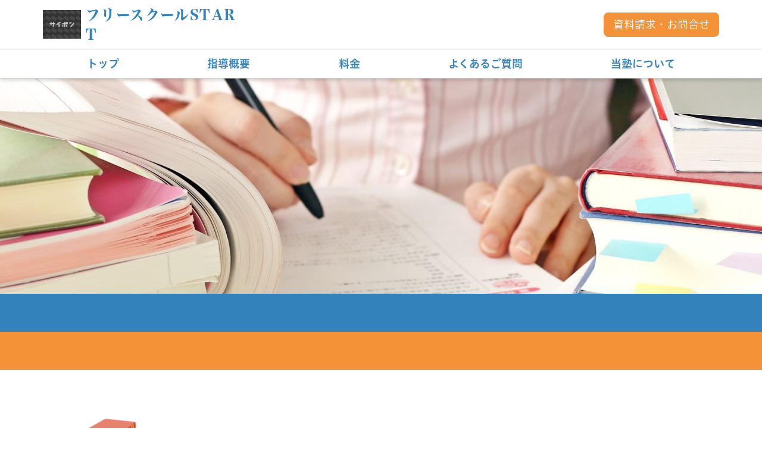

--- FILE ---
content_type: text/html; charset=utf-8
request_url: https://saipon.jp/h/sky6ommM/PMNaChXi
body_size: 17096
content:
<!doctype html>
<html data-n-head-ssr lang="ja" data-n-head="%7B%22lang%22:%7B%22ssr%22:%22ja%22%7D%7D">
  <head >
    <title>よくあるご質問｜新しいサイト</title><meta data-n-head="ssr" charset="utf-8"><meta data-n-head="ssr" name="viewport" content="width=device-width, initial-scale=1"><meta data-n-head="ssr" name="description" content="新しいサイトのよくあるご質問ページです。"><meta data-n-head="ssr" name="keywords" content="新しいサイト,よくあるご質問,"><link data-n-head="ssr" rel="preconnect dns-prefetch" href="//polyfill-fastly.net"><link data-n-head="ssr" rel="preconnect dns-prefetch" href="//webfont.fontplus.jp"><link data-n-head="ssr" rel="preconnect dns-prefetch" href="//expt.freetls.fastly.net"><link data-n-head="ssr" rel="preconnect dns-prefetch" href="//expt-pic.imgix.net"><link data-n-head="ssr" rel="preconnect dns-prefetch" href="//expa-site-image.imgix.net"><link data-n-head="ssr" rel="preconnect dns-prefetch" href="//www.google-analytics.com"><link data-n-head="ssr" rel="preconnect dns-prefetch" href="//www.googletagmanager.com"><link data-n-head="ssr" rel="stylesheet" href="https://cdn.plyr.io/3.7.8/plyr.css"><link data-n-head="ssr" rel="preload" href="https://expa-site-image.imgix.net/67432/123685/0de22346" as="image"><link data-n-head="ssr" rel="icon" href="https://expt-web-img.imgix.net/ico/saipon/favicon.ico"><link data-n-head="ssr" rel="apple-touch-icon" sizes="180x180" href="https://expt-web-img.imgix.net/ico/saipon/apple-touch-icon.png"><script data-n-head="ssr" src="https://polyfill-fastly.net/v3/polyfill.min.js?features=es5,es6,es7&flags=gated"></script><script data-n-head="ssr" src="https://token.ccps.jp/UpcTokenPaymentMini.js"></script><script data-n-head="ssr" src="https://exp-t.jp/web/20210705/js/ips_token.js??20250417"></script><script data-n-head="ssr" src="https://cdn.plyr.io/3.7.8/plyr.js"></script><script data-n-head="ssr" src="//www.googletagmanager.com/gtm.js?id=GTM-PXBSCNG&l=dataLayer" async></script><script data-n-head="ssr" src="//webfont.fontplus.jp/accessor/script/fontplus.js?WKuOQCi7bgQ%3D&aa=1&ab=2" defer></script><link rel="preload" href="https://8qeos8eh.user.webaccel.jp/expt-frontapp/fb91635fbbb33a662a5c37f23fe79f43067d4026/nsp/c755126.js" as="script"><link rel="preload" href="https://8qeos8eh.user.webaccel.jp/expt-frontapp/fb91635fbbb33a662a5c37f23fe79f43067d4026/nsp/f6a3768.js" as="script"><link rel="preload" href="https://8qeos8eh.user.webaccel.jp/expt-frontapp/fb91635fbbb33a662a5c37f23fe79f43067d4026/nsp/styles.css" as="style"><link rel="preload" href="https://8qeos8eh.user.webaccel.jp/expt-frontapp/fb91635fbbb33a662a5c37f23fe79f43067d4026/nsp/0a9cd6b.js" as="script"><link rel="preload" href="https://8qeos8eh.user.webaccel.jp/expt-frontapp/fb91635fbbb33a662a5c37f23fe79f43067d4026/nsp/app.css" as="style"><link rel="preload" href="https://8qeos8eh.user.webaccel.jp/expt-frontapp/fb91635fbbb33a662a5c37f23fe79f43067d4026/nsp/4010651.js" as="script"><link rel="stylesheet" href="https://8qeos8eh.user.webaccel.jp/expt-frontapp/fb91635fbbb33a662a5c37f23fe79f43067d4026/nsp/styles.css"><link rel="stylesheet" href="https://8qeos8eh.user.webaccel.jp/expt-frontapp/fb91635fbbb33a662a5c37f23fe79f43067d4026/nsp/app.css">
  </head>
  <body ontouchstart="" data-n-head="%7B%22ontouchstart%22:%7B%22ssr%22:%22%22%7D%7D">
    
    <noscript data-n-head="ssr" data-hid="gtm-noscript" data-pbody="true"><iframe src="//www.googletagmanager.com/ns.html?id=GTM-PXBSCNG&l=dataLayer" height="0" width="0" style="display:none;visibility:hidden"></iframe></noscript><div data-server-rendered="true" id="__nuxt"><!----><div id="__layout"><div><div style="padding:0px;"><div data-layer="p2page-root" data-label="p2SitePage" class="P2Page_d saipon-font-size-m saipon-theme-blue" style="font-family:FP-HiraginoUDSansStdN-W3;background-color:#ffffff;"><!----> <div data-layer="p2page-inner" class="P2Page_d__inner saipon-font-size-m page-layout-dynamic"><!----> <div id="ba_1" class="fixed-block relative u_P2Page_d z-header P2Block_header bgc-white"><div data-desc="only-pc" class="hidden-xs P2Block_header__inner-row-cascade u_P2Page_d"><div class="P2Block_header__container u_P2Page_d"><div class="P2Block_header__col-logo"><div class="P2Block_header__logo-image"><div style="flex:0 1 auto;"><div id="" data-parts-type="image" class="P2Parts saipon-content-adjuster-inner z-1 pt-image u_P2Page_d u_P2Block_res u_P2Block_hdr" data-v-a0ec3678><span data-v-a0ec3678><div><picture><source media="(max-width: 480px)" srcset="https://expt-web-img.imgix.net/site/public/noimage.svg?fit=max&amp;w=375 1x, https://expt-web-img.imgix.net/site/public/noimage.svg?fit=max&amp;w=750 2x, https://expt-web-img.imgix.net/site/public/noimage.svg?fit=max&amp;w=1125 3x"> <source media="(max-width: 767px)" srcset="https://expt-web-img.imgix.net/site/public/noimage.svg?fit=max&amp;w=667 1x, https://expt-web-img.imgix.net/site/public/noimage.svg?fit=max&amp;w=1334 2x, https://expt-web-img.imgix.net/site/public/noimage.svg?fit=max&amp;w=2000 3x"> <source media="(min-width: 768px)" srcset="https://expt-web-img.imgix.net/site/public/noimage.svg?fit=max&amp;w=1200 1x, https://expt-web-img.imgix.net/site/public/noimage.svg?fit=max&amp;w=2400 2x"> <img src="https://expt-web-img.imgix.net/site/public/noimage.svg" alt="" width="auto" height="auto" class="Img_header-logo"></picture></div></span> </div></div></div> <div class="P2Block_header__logo-text"><div id="" data-parts-type="headline" class="P2Parts saipon-content-adjuster-inner xs-horizontal-space pt-headline u_P2Page_d u_P2Block_res u_P2Block_hdr" style="color:#333;" data-v-a0ec3678><div class="saipon-headline headline-img-l-none headline-img-r-none brd-c-theme ma0 pd0" data-v-a0ec3678><div class="saipon-headline-content ma0 pd0"><div><div class="disp-f row" style="align-items:center;"><!----> <div class="text-box headline-text-box"><h1 class="saipon-text-container lh-normal"><strong><font color="#3482bb" face="FP-HiraMinStdN-W8"><span style="font-size: 24px; letter-spacing: 1.4px;">フリースクールSTART</span></font></strong></h1></div> <!----></div></div></div> <!----></div> </div></div></div> <div class="P2Block_header__col-control"><div class="P2Block_header__socket-pagelink"><div id="" data-parts-type="pagelink" class="P2Parts saipon-content-adjuster-inner pt-pagelink_v2 u_P2Page_d u_P2Block_res m_pagelink-sub u_P2Block_hdr" data-v-a0ec3678><ul class="fw-b m_pagelink-sub-ul" style="min-height:28px;border-color:#ccc;" data-v-a0ec3678> <!----></ul> </div></div> <div class="P2Block_header__socket-button"><div id="" data-parts-type="button" class="P2Parts saipon-content-adjuster-inner pt-button text-center u_P2Page_d u_P2Block_res u_P2Block_hdr" data-v-a0ec3678><div class="saipon-btn_v2 saipon-deco_radius-lg saipon-btn-flat saipon-btn-icon-left-none saipon-btn-icon-right-none user-select-none" style="background-color:#f39237!important;" data-v-6b9c8b54 data-v-a0ec3678><div class="disp-f row" style="align-items:center;" data-v-6b9c8b54><!----> <div class="saipon-btn-icon-text" data-v-6b9c8b54><div class="saipon-text-container lh-normal" data-v-6b9c8b54><span style="font-family:FP-HiraMaruStdN-W8;"><span class="saipon-font-size-m"><span style="font-family:FP-HiraginoUDSansStdN-W3;"><i class="fa fa-envelope" aria-hidden="true"></i> 資料請求・お問合せ</span></span></span></div></div> <!----></div></div> </div></div> <!----> <!----></div></div></div> <div class="pt-g_tag u_P2Page_d u_P2Block_res P2Block_header__inner-row-cascade u_P2Page_d hidden-xs"><div class="P2Block_header__container u_P2Page_d"><div class="P2Block_header__col-fullwidth"><div class="P2Block_header__socket-pagelink"><div id="" data-parts-type="pagelink" class="P2Parts saipon-content-adjuster-inner pt-pagelink_v2 u_P2Page_d u_P2Block_res m_pagelink-fullwidth u_P2Block_hdr" style="color:#3482bb;font-family:FP-HiraginoUDSansStdN-W6;" data-v-a0ec3678><ul class="fw-b m_pagelink-fullwidth-ul" style="min-height:28px;border-color:#ccc;" data-v-a0ec3678><li class="m_pagelink-fullwidth-li" style="border-color:#ccc;"><!----> <a href="/h/sky6ommM/sky6ommM" target="_self" class="m_pagelink-fullwidth-a" style="border-color:#ccc;"><div class="saipon-text-container m_pagelink-fullwidth-btninner" style="font-family:FP-HiraginoUDSansStdN-W6;color:#3482bb;border-color:#ccc;">トップ</div></a></li><li class="m_pagelink-fullwidth-li" style="border-color:#ccc;"><!----> <a href="/h/sky6ommM/8jsceURf" target="_self" class="m_pagelink-fullwidth-a" style="border-color:#ccc;"><div class="saipon-text-container m_pagelink-fullwidth-btninner" style="font-family:FP-HiraginoUDSansStdN-W6;color:#3482bb;border-color:#ccc;">指導概要</div></a></li><li class="m_pagelink-fullwidth-li" style="border-color:#ccc;"><!----> <a href="/h/sky6ommM/4wZ9d3qr" target="_self" class="m_pagelink-fullwidth-a" style="border-color:#ccc;"><div class="saipon-text-container m_pagelink-fullwidth-btninner" style="font-family:FP-HiraginoUDSansStdN-W6;color:#3482bb;border-color:#ccc;">料金</div></a></li><li class="m_pagelink-fullwidth-li is-active" style="border-color:#ccc;"><!----> <a href="/h/sky6ommM/PMNaChXi" target="_self" class="m_pagelink-fullwidth-a is-active" style="border-color:#ccc;"><div class="saipon-text-container m_pagelink-fullwidth-btninner is-active" style="font-family:FP-HiraginoUDSansStdN-W6;color:#3482bb;border-color:#ccc;">よくあるご質問</div></a></li><li class="m_pagelink-fullwidth-li" style="border-color:#ccc;"><!----> <a href="/h/sky6ommM/rWLZ677W" target="_self" class="m_pagelink-fullwidth-a" style="border-color:#ccc;"><div class="saipon-text-container m_pagelink-fullwidth-btninner" style="font-family:FP-HiraginoUDSansStdN-W6;color:#3482bb;border-color:#ccc;">当塾について</div></a></li> <!----></ul> </div></div></div></div></div> <div data-desc="only-sp" class="P2Block_header__inner-row-sp hidden-sm hidden-md hidden-lg u_P2Page_d"><div class="P2Block_header__container-sp u_P2Page_d"><div class="P2Block_header__col-logo"><div class="P2Block_header__logo-image-sp"><div style="flex:0 1 auto;"><div id="" data-parts-type="image" class="P2Parts saipon-content-adjuster-inner z-1 pt-image u_P2Page_d u_P2Block_res u_P2Block_hdr" data-v-a0ec3678><span data-v-a0ec3678><!----></span> </div></div></div> <div class="P2Block_header__logo-text-sp"><div id="" data-parts-type="headline" class="P2Parts saipon-content-adjuster-inner xs-horizontal-space pt-headline u_P2Page_d u_P2Block_res u_P2Block_hdr" style="color:#333;" data-v-a0ec3678><div class="saipon-headline headline-img-l-none headline-img-r-none brd-c-theme ma0 pd0" data-v-a0ec3678><div class="saipon-headline-content ma0 pd0"><div><div class="disp-f row" style="align-items:center;"><!----> <div class="text-box headline-text-box"><h1 class="saipon-text-container lh-normal"><strong><font color="#3482bb" face="FP-HiraMinStdN-W8"><span style="font-size: 24px; letter-spacing: 1.4px;">フリースクールSTART</span></font></strong></h1></div> <!----></div></div></div> <!----></div> </div></div></div> <div class="P2Block_header__col-control"><!----> <div class="P2Block_header__socket-burger-control"><div class="pagelink-burger-control"><svg aria-hidden="true" role="img" xmlns="http://www.w3.org/2000/svg" viewBox="0 0 512 512" class="img-flex" style="display:inline-block;font-size:inherit;height:32px;overflow:visible;vertical-align:-0.125em;"><path fill="currentColor" d="M498.286,105.143H13.714A13.715,13.715,0,0,1,0,91.429V54.857A13.715,13.715,0,0,1,13.714,41.143H498.286A13.715,13.715,0,0,1,512,54.857V91.429A13.715,13.715,0,0,1,498.286,105.143Zm0,182.857H13.714A13.715,13.715,0,0,1,0,274.286V237.714A13.715,13.715,0,0,1,13.714,224H498.286A13.715,13.715,0,0,1,512,237.714v36.572A13.715,13.715,0,0,1,498.286,288Zm0,182.857H13.714A13.715,13.715,0,0,1,0,457.143V420.571a13.715,13.715,0,0,1,13.714-13.714H498.286A13.715,13.715,0,0,1,512,420.571v36.572A13.715,13.715,0,0,1,498.286,470.857Z"></path><rect fill="none" width="512" height="512"></rect></svg></div></div></div></div></div> <!----> <div data-desc="only-sp" class="P2Block_header__inner-row-burgerFoundation hidden-sm hidden-md hidden-lg u_P2Page_d"><div class="P2Block_header__container-burger u_P2Page_d"><div class="pt-g_tag u_P2Page_d u_P2Block_res P2Block_header__col-burger"><div class="P2Block_header__col-burger-inner"><div class="P2Block_header__socket-burger-pagelink"><div id="" data-parts-type="pagelink" class="P2Parts saipon-content-adjuster-inner pt-pagelink_v2 u_P2Page_d u_P2Block_res u_P2Block_hdr_burger" style="color:#3482bb;font-family:FP-HiraginoUDSansStdN-W6;" data-v-a0ec3678><ul class="fw-b m_pagelink-burger-bordered-ul" style="min-height:28px;border-color:#ccc;" data-v-a0ec3678><li class="m_pagelink-burger-bordered-li m_pagelink-deco-overlay" style="border-color:#ccc;"><div class="disp-f"><div class="flex-item-variable"><a href="/h/sky6ommM/sky6ommM" target="_self" class="m_pagelink-burger-bordered-a m_pagelink-deco-overlay" style="border-color:#ccc;"><div><div class="saipon-text-container disp-i-block m_pagelink-burger-bordered-btninner" style="font-family:FP-HiraginoUDSansStdN-W6;color:#3482bb;border-color:#ccc;">トップ</div></div> <!----></a></div> <!----></div> <ul class="pd0" style="background-color:rgba(255, 255, 255, 1)!important;"></ul></li><li class="m_pagelink-burger-bordered-li m_pagelink-deco-overlay" style="border-color:#ccc;"><div class="disp-f"><div class="flex-item-variable"><a href="/h/sky6ommM/8jsceURf" target="_self" class="m_pagelink-burger-bordered-a m_pagelink-deco-overlay" style="border-color:#ccc;"><div><div class="saipon-text-container disp-i-block m_pagelink-burger-bordered-btninner" style="font-family:FP-HiraginoUDSansStdN-W6;color:#3482bb;border-color:#ccc;">指導概要</div></div> <!----></a></div> <!----></div> <ul class="pd0" style="background-color:rgba(255, 255, 255, 1)!important;"></ul></li><li class="m_pagelink-burger-bordered-li m_pagelink-deco-overlay" style="border-color:#ccc;"><div class="disp-f"><div class="flex-item-variable"><a href="/h/sky6ommM/4wZ9d3qr" target="_self" class="m_pagelink-burger-bordered-a m_pagelink-deco-overlay" style="border-color:#ccc;"><div><div class="saipon-text-container disp-i-block m_pagelink-burger-bordered-btninner" style="font-family:FP-HiraginoUDSansStdN-W6;color:#3482bb;border-color:#ccc;">料金</div></div> <!----></a></div> <!----></div> <ul class="pd0" style="background-color:rgba(255, 255, 255, 1)!important;"></ul></li><li class="m_pagelink-burger-bordered-li m_pagelink-deco-overlay is-active" style="border-color:#ccc;"><div class="disp-f"><div class="flex-item-variable"><a href="/h/sky6ommM/PMNaChXi" target="_self" class="m_pagelink-burger-bordered-a m_pagelink-deco-overlay is-active" style="border-color:#ccc;"><div><div class="saipon-text-container disp-i-block m_pagelink-burger-bordered-btninner is-active" style="font-family:FP-HiraginoUDSansStdN-W6;color:#3482bb;border-color:#ccc;">よくあるご質問</div></div> <!----></a></div> <!----></div> <ul class="pd0" style="background-color:rgba(255, 255, 255, 1)!important;"></ul></li><li class="m_pagelink-burger-bordered-li m_pagelink-deco-overlay" style="border-color:#ccc;"><div class="disp-f"><div class="flex-item-variable"><a href="/h/sky6ommM/rWLZ677W" target="_self" class="m_pagelink-burger-bordered-a m_pagelink-deco-overlay" style="border-color:#ccc;"><div><div class="saipon-text-container disp-i-block m_pagelink-burger-bordered-btninner" style="font-family:FP-HiraginoUDSansStdN-W6;color:#3482bb;border-color:#ccc;">当塾について</div></div> <!----></a></div> <!----></div> <ul class="pd0" style="background-color:rgba(255, 255, 255, 1)!important;"></ul></li> <!----></ul> </div></div> <!----> <div class="P2Block_header__socket-burger-button"><div id="" data-parts-type="button" class="P2Parts saipon-content-adjuster-inner pt-button text-center u_P2Page_d u_P2Block_res u_P2Block_hdr_burger" data-v-a0ec3678><div class="saipon-btn_v2 saipon-deco_radius-lg saipon-btn-flat saipon-btn-icon-left-none saipon-btn-icon-right-none user-select-none saipon-btn-justify-ptwidth" style="background-color:#f39237!important;" data-v-6b9c8b54 data-v-a0ec3678><div class="disp-f row" style="align-items:center;" data-v-6b9c8b54><!----> <div class="saipon-btn-icon-text" data-v-6b9c8b54><div class="saipon-text-container lh-normal" data-v-6b9c8b54><span style="font-family:FP-HiraMaruStdN-W8;"><span class="saipon-font-size-m"><span style="font-family:FP-HiraginoUDSansStdN-W3;"><i class="fa fa-envelope" aria-hidden="true"></i> 資料請求・お問合せ</span></span></span></div></div> <!----></div></div> </div></div> <!----> <!----></div></div></div></div></div><div id="ba_2" class="P2Block_res layout-simple background-layout-scale-scroll m_decorated z-2 u_P2Page_d contents-fill" style="background-image:url(&quot;https://expa-site-image.imgix.net/67432/123685/0de22346&quot;);"><div data-layer="contents-area" class="P2ContentsArea u_P2Page_d u_P2Block_res"><div data-layer="container" class="P2Container pt-bp_tag img-box-lg u_P2Page_d u_P2Block_res u_P2Block--m_decorated w100per self-stretch"><div id="" data-parts-type="tag" class="P2Parts saipon-content-adjuster-inner c-theme header-m vertical-space pt-text u_P2Page_d u_P2Block_res m_first_parts m_last_parts m_container_last_child" data-v-a0ec3678><div class="saipon-text-container lh-0" data-v-a0ec3678><span style="line-height:1.4"><span class="saipon-font-size-2l"></span><br>
<br>
<br>
<br>
<br>
<br>
&nbsp;</span></div> </div></div><div data-layer="container" class="P2Container pt-bp_tag img-box-lg u_P2Page_d u_P2Block_res u_P2Block--m_decorated w100per self-stretch"></div></div></div><div id="ba_3" class="P2Block_res saipon-adjust-pt-32 saipon-adjust-pb-32 m_decorated z-2 u_P2Page_d contents-fill" style="background-color:#3482bb;"><div data-layer="contents-area" class="P2ContentsArea u_P2Page_d u_P2Block_res"><div id="" data-parts-type="tag" class="P2Parts saipon-content-adjuster-inner pt-text u_P2Page_d u_P2Block_res" data-v-a0ec3678><div class="saipon-text-container lh-0" data-v-a0ec3678><span style="line-height:1.4"></span></div> </div></div></div><div id="ba_4" class="P2Block_res saipon-adjust-pt-32 saipon-adjust-pb-32 m_decorated z-2 u_P2Page_d contents-fill" style="background-color:#f39237;"><div data-layer="contents-area" class="P2ContentsArea u_P2Page_d u_P2Block_res"><div id="" data-parts-type="tag" class="P2Parts saipon-content-adjuster-inner pt-text u_P2Page_d u_P2Block_res" data-v-a0ec3678><div class="saipon-text-container lh-0" data-v-a0ec3678><span style="line-height:1.4"></span></div> </div></div></div><div id="ba_5" class="P2Block_res z-2 u_P2Page_d"><div data-layer="headline-container" class="P2Container_headline pt-bp_tag u_P2Page_d u_P2Block_res"><div data-layer="box-headline" class="P2Box_headline u_P2Page_d u_P2Block_res"><div id="" data-parts-type="headline" class="P2Parts saipon-content-adjuster-inner saipon-deco_border-bottom pt-headline m_decorated u_P2Page_d u_P2Block_res u_P2Box-headline" data-v-a0ec3678><div class="saipon-headline headline-img-l-md headline-img-r-none brd-c-theme ma0 pd0" data-v-a0ec3678><div class="saipon-headline-content ma0 pd0"><div><div class="disp-f row" style="align-items:center;"><div class="img-box z-1 headline-img-box header-icon-l" style="user-select: none;"><img src="https://expa-site-image.imgix.net/67537/123685/d9b171c5?fit=max&amp;w=144" alt="" class="img-flex"></div> <div class="text-box headline-text-box"><h2 class="saipon-text-container lh-0"><span style="line-height:1.4"><div style="text-align:left;"><span style="letter-spacing:0em;"><span class="saipon-font-size-l"><span style="color: rgb(52, 130, 187);"><span style="font-family: FP-HiraginoUDSansStdN-W3;"><span style="line-height: 1.7;">よくあるご質問</span></span></span></span></span></div>
</span></h2></div> <!----></div></div></div> <!----></div> </div></div></div></div><div id="ba_6" class="P2Block_res saipon-adjust-pt-32 saipon-adjust-pb-32 z-2 u_P2Page_d contents-fill"><div data-layer="contents-area" class="P2ContentsArea u_P2Page_d u_P2Block_res"><div id="" data-parts-type="tag" class="P2Parts saipon-content-adjuster-inner pt-text u_P2Page_d u_P2Block_res" data-v-a0ec3678><div class="saipon-text-container lh-0" data-v-a0ec3678><span style="line-height:1.4"><span class="saipon-f-lg"><span style="line-height:1.7;"><span style="color: rgb(52, 130, 187);">当塾に寄せられるご質問から、よくあるものをまとめてみました</span></span></span></span></div> </div></div></div><div id="ba_7" class="P2Block_res saipon-adjust-mt-0 saipon-adjust-mb-0 saipon-adjust-pt-0 saipon-adjust-pb-0 z-2 u_P2Page_d contents-fill"><div data-layer="contents-area" class="P2ContentsArea u_P2Page_d u_P2Block_res"><div id="" data-parts-type="space" class="P2Parts saipon-content-adjuster-inner pt-space u_P2Page_d u_P2Block_res" data-v-a0ec3678><div class="vertical-space-sm" data-v-a0ec3678></div> </div></div></div><div id="ba_8" class="P2Block_res saipon-adjust-pt-32 saipon-adjust-pb-32 z-2 u_P2Page_d contents-fill"><div data-layer="contents-area" class="P2ContentsArea u_P2Page_d u_P2Block_res"><div data-layer="container-adjuster" class="P2ContainerAdjuster u_P2Page_d u_P2Block_res border-on w100per self-stretch"><div data-layer="P2ContainerAdjusterInner" class="P2ContainerAdjusterInner"><div data-layer="container" class="P2Container pt-bp_tag layout-column u_P2Page_d u_P2Block_res u_P2ContainerAdjuster P2Container--inner-w100per u_P2ContainerAdjuster--m_border-on"></div><div data-layer="container-adjuster-border" class="P2ContainerAdjuster__border u_P2ContainerAdjuster--m_border-on u_P2Page_d u_P2Block_res" style="border-color:#cccccc;"></div></div></div><div data-layer="container-adjuster" class="P2ContainerAdjuster u_P2Page_d u_P2Block_res border-on w100per self-stretch"><div data-layer="P2ContainerAdjusterInner" class="P2ContainerAdjusterInner"><div data-layer="container" class="P2Container pt-bp_tag layout-column u_P2Page_d u_P2Block_res u_P2ContainerAdjuster P2Container--inner-w100per u_P2ContainerAdjuster--m_border-on"><div id="" data-parts-type="headline-s" class="P2Parts saipon-content-adjuster-inner c-theme saipon-deco_border-bold saipon-deco_border-left pt-headline-s m_decorated u_P2Page_d u_P2Block_res m_first_parts" data-v-a0ec3678><div class="saipon-headline headline-img-l-sm headline-img-r-none brd-c-theme" data-v-a0ec3678><div class="saipon-headline-content"><div><div class="disp-f row" style="align-items:center;"><div class="img-box z-1 headline-img-box header-icon-l" style="user-select: none;"><img src="https://expa-site-image.imgix.net/67578/123685/a14c6038?fit=max&amp;w=144" alt="" class="img-flex"></div> <div class="text-box headline-text-box"><h3 class="saipon-text-container lh-0"><span style="line-height:1.4"><span style="color:#444444;"><span style="font-family: FP-HiraginoUDSansStdN-W3;"><span style="line-height: 1.7;"><span class="saipon-font-size-l">少人数制クラスとは、具体的にどのくらいの人数ですか？</span></span></span></span></span></h3></div> <!----></div></div></div> <!----></div> </div><div id="" data-parts-type="headline-s" class="P2Parts saipon-content-adjuster-inner c-theme saipon-deco_border-bold saipon-deco_border-left pt-headline-s m_decorated u_P2Page_d u_P2Block_res m_last_parts m_container_last_child" data-v-a0ec3678><div class="saipon-headline headline-img-l-sm headline-img-r-none brd-c-theme" data-v-a0ec3678><div class="saipon-headline-content"><div><div class="disp-f row" style="align-items:center;"><div class="img-box z-1 headline-img-box header-icon-l" style="user-select: none;"><img src="https://expa-site-image.imgix.net/67579/123685/161a737b?fit=max&amp;w=144" alt="" class="img-flex"></div> <div class="text-box headline-text-box"><h3 class="saipon-text-container lh-0"><span style="line-height:1.4"><span style="color:#444444;"><span style="font-family: FP-HiraginoUDSansStdN-W3;"><span class="saipon-font-size-l"><span style="line-height: 1.7;">この文章はダミーテキストです。テキストをクリックすることで編集が可能です。</span></span></span></span></span></h3></div> <!----></div></div></div> <!----></div> </div></div><div data-layer="container-adjuster-border" class="P2ContainerAdjuster__border u_P2ContainerAdjuster--m_border-on u_P2Page_d u_P2Block_res" style="border-color:#cccccc;"></div></div></div></div></div><div id="ba_9" class="P2Block_res saipon-adjust-pt-32 saipon-adjust-pb-32 z-2 u_P2Page_d contents-fill"><div data-layer="contents-area" class="P2ContentsArea u_P2Page_d u_P2Block_res"><div data-layer="container-adjuster" class="P2ContainerAdjuster u_P2Page_d u_P2Block_res border-on w100per self-stretch"><div data-layer="P2ContainerAdjusterInner" class="P2ContainerAdjusterInner"><div data-layer="container" class="P2Container pt-bp_tag layout-column u_P2Page_d u_P2Block_res u_P2ContainerAdjuster P2Container--inner-w100per u_P2ContainerAdjuster--m_border-on"></div><div data-layer="container-adjuster-border" class="P2ContainerAdjuster__border u_P2ContainerAdjuster--m_border-on u_P2Page_d u_P2Block_res" style="border-color:#cccccc;"></div></div></div><div data-layer="container-adjuster" class="P2ContainerAdjuster u_P2Page_d u_P2Block_res border-on w100per self-stretch"><div data-layer="P2ContainerAdjusterInner" class="P2ContainerAdjusterInner"><div data-layer="container" class="P2Container pt-bp_tag layout-column u_P2Page_d u_P2Block_res u_P2ContainerAdjuster P2Container--inner-w100per u_P2ContainerAdjuster--m_border-on"><div id="" data-parts-type="headline-s" class="P2Parts saipon-content-adjuster-inner c-theme saipon-deco_border-bold saipon-deco_border-left pt-headline-s m_decorated u_P2Page_d u_P2Block_res m_first_parts" data-v-a0ec3678><div class="saipon-headline headline-img-l-sm headline-img-r-none brd-c-theme" data-v-a0ec3678><div class="saipon-headline-content"><div><div class="disp-f row" style="align-items:center;"><div class="img-box z-1 headline-img-box header-icon-l" style="user-select: none;"><img src="https://expa-site-image.imgix.net/67578/123685/a14c6038?fit=max&amp;w=144" alt="" class="img-flex"></div> <div class="text-box headline-text-box"><h3 class="saipon-text-container lh-0"><span style="line-height:1.4"><span style="color:#444444;"><span style="font-family: FP-HiraginoUDSansStdN-W3;"><span style="line-height: 1.7;"><span class="saipon-font-size-l">どんな教材を使ってますか？</span></span></span></span></span></h3></div> <!----></div></div></div> <!----></div> </div><div id="" data-parts-type="headline-s" class="P2Parts saipon-content-adjuster-inner c-theme saipon-deco_border-bold saipon-deco_border-left pt-headline-s m_decorated u_P2Page_d u_P2Block_res m_last_parts m_container_last_child" data-v-a0ec3678><div class="saipon-headline headline-img-l-sm headline-img-r-none brd-c-theme" data-v-a0ec3678><div class="saipon-headline-content"><div><div class="disp-f row" style="align-items:center;"><div class="img-box z-1 headline-img-box header-icon-l" style="user-select: none;"><img src="https://expa-site-image.imgix.net/67579/123685/161a737b?fit=max&amp;w=144" alt="" class="img-flex"></div> <div class="text-box headline-text-box"><h3 class="saipon-text-container lh-0"><span style="line-height:1.4"><span style="color:#444444;"><span style="font-family: FP-HiraginoUDSansStdN-W3;"><span class="saipon-font-size-l"><span style="line-height: 1.7;">この文章はダミーテキストです。テキストをクリックすることで編集が可能です。</span></span></span></span></span></h3></div> <!----></div></div></div> <!----></div> </div></div><div data-layer="container-adjuster-border" class="P2ContainerAdjuster__border u_P2ContainerAdjuster--m_border-on u_P2Page_d u_P2Block_res" style="border-color:#cccccc;"></div></div></div></div></div><div id="ba_10" class="P2Block_res saipon-adjust-pt-32 saipon-adjust-pb-32 z-2 u_P2Page_d contents-fill"><div data-layer="contents-area" class="P2ContentsArea u_P2Page_d u_P2Block_res"><div data-layer="container-adjuster" class="P2ContainerAdjuster u_P2Page_d u_P2Block_res border-on w100per self-stretch"><div data-layer="P2ContainerAdjusterInner" class="P2ContainerAdjusterInner"><div data-layer="container" class="P2Container pt-bp_tag layout-column u_P2Page_d u_P2Block_res u_P2ContainerAdjuster P2Container--inner-w100per u_P2ContainerAdjuster--m_border-on"></div><div data-layer="container-adjuster-border" class="P2ContainerAdjuster__border u_P2ContainerAdjuster--m_border-on u_P2Page_d u_P2Block_res" style="border-color:#cccccc;"></div></div></div><div data-layer="container-adjuster" class="P2ContainerAdjuster u_P2Page_d u_P2Block_res border-on w100per self-stretch"><div data-layer="P2ContainerAdjusterInner" class="P2ContainerAdjusterInner"><div data-layer="container" class="P2Container pt-bp_tag layout-column u_P2Page_d u_P2Block_res u_P2ContainerAdjuster P2Container--inner-w100per u_P2ContainerAdjuster--m_border-on"><div id="" data-parts-type="headline-s" class="P2Parts saipon-content-adjuster-inner c-theme saipon-deco_border-bold saipon-deco_border-left pt-headline-s m_decorated u_P2Page_d u_P2Block_res m_first_parts" data-v-a0ec3678><div class="saipon-headline headline-img-l-sm headline-img-r-none brd-c-theme" data-v-a0ec3678><div class="saipon-headline-content"><div><div class="disp-f row" style="align-items:center;"><div class="img-box z-1 headline-img-box header-icon-l" style="user-select: none;"><img src="https://expa-site-image.imgix.net/67578/123685/a14c6038?fit=max&amp;w=144" alt="" class="img-flex"></div> <div class="text-box headline-text-box"><h3 class="saipon-text-container lh-0"><span style="line-height:1.4"><span style="color:#444444;"><span style="font-family: FP-HiraginoUDSansStdN-W3;"><span style="line-height: 1.7;"><span class="saipon-font-size-l">曜日や時間帯を選ぶことは出来ますか？</span></span></span></span></span></h3></div> <!----></div></div></div> <!----></div> </div><div id="" data-parts-type="headline-s" class="P2Parts saipon-content-adjuster-inner c-theme saipon-deco_border-bold saipon-deco_border-left pt-headline-s m_decorated u_P2Page_d u_P2Block_res m_last_parts m_container_last_child" data-v-a0ec3678><div class="saipon-headline headline-img-l-sm headline-img-r-none brd-c-theme" data-v-a0ec3678><div class="saipon-headline-content"><div><div class="disp-f row" style="align-items:center;"><div class="img-box z-1 headline-img-box header-icon-l" style="user-select: none;"><img src="https://expa-site-image.imgix.net/67579/123685/161a737b?fit=max&amp;w=144" alt="" class="img-flex"></div> <div class="text-box headline-text-box"><h3 class="saipon-text-container lh-0"><span style="line-height:1.4"><span style="color:#444444;"><span style="font-family: FP-HiraginoUDSansStdN-W3;"><span class="saipon-font-size-l"><span style="line-height: 1.7;">この文章はダミーテキストです。テキストをクリックすることで編集が可能です。</span></span></span></span></span></h3></div> <!----></div></div></div> <!----></div> </div></div><div data-layer="container-adjuster-border" class="P2ContainerAdjuster__border u_P2ContainerAdjuster--m_border-on u_P2Page_d u_P2Block_res" style="border-color:#cccccc;"></div></div></div></div></div><div id="ba_11" class="P2Block_res saipon-adjust-pt-32 saipon-adjust-pb-32 z-2 u_P2Page_d contents-fill"><div data-layer="contents-area" class="P2ContentsArea u_P2Page_d u_P2Block_res"><div data-layer="container-adjuster" class="P2ContainerAdjuster u_P2Page_d u_P2Block_res border-on w100per self-stretch"><div data-layer="P2ContainerAdjusterInner" class="P2ContainerAdjusterInner"><div data-layer="container" class="P2Container pt-bp_tag layout-column u_P2Page_d u_P2Block_res u_P2ContainerAdjuster P2Container--inner-w100per u_P2ContainerAdjuster--m_border-on"></div><div data-layer="container-adjuster-border" class="P2ContainerAdjuster__border u_P2ContainerAdjuster--m_border-on u_P2Page_d u_P2Block_res" style="border-color:#cccccc;"></div></div></div><div data-layer="container-adjuster" class="P2ContainerAdjuster u_P2Page_d u_P2Block_res border-on w100per self-stretch"><div data-layer="P2ContainerAdjusterInner" class="P2ContainerAdjusterInner"><div data-layer="container" class="P2Container pt-bp_tag layout-column u_P2Page_d u_P2Block_res u_P2ContainerAdjuster P2Container--inner-w100per u_P2ContainerAdjuster--m_border-on"><div id="" data-parts-type="headline-s" class="P2Parts saipon-content-adjuster-inner c-theme saipon-deco_border-bold saipon-deco_border-left pt-headline-s m_decorated u_P2Page_d u_P2Block_res m_first_parts" data-v-a0ec3678><div class="saipon-headline headline-img-l-sm headline-img-r-none brd-c-theme" data-v-a0ec3678><div class="saipon-headline-content"><div><div class="disp-f row" style="align-items:center;"><div class="img-box z-1 headline-img-box header-icon-l" style="user-select: none;"><img src="https://expa-site-image.imgix.net/67578/123685/a14c6038?fit=max&amp;w=144" alt="" class="img-flex"></div> <div class="text-box headline-text-box"><h3 class="saipon-text-container lh-0"><span style="line-height:1.4"><span style="color:#444444;"><span style="font-family: FP-HiraginoUDSansStdN-W3;"><span style="line-height: 1.7;"><span class="saipon-font-size-l">学校の定期テスト対策はやってもらえますか？</span></span></span></span></span></h3></div> <!----></div></div></div> <!----></div> </div><div id="" data-parts-type="headline-s" class="P2Parts saipon-content-adjuster-inner c-theme saipon-deco_border-bold saipon-deco_border-left pt-headline-s m_decorated u_P2Page_d u_P2Block_res m_last_parts m_container_last_child" data-v-a0ec3678><div class="saipon-headline headline-img-l-sm headline-img-r-none brd-c-theme" data-v-a0ec3678><div class="saipon-headline-content"><div><div class="disp-f row" style="align-items:center;"><div class="img-box z-1 headline-img-box header-icon-l" style="user-select: none;"><img src="https://expa-site-image.imgix.net/67579/123685/161a737b?fit=max&amp;w=144" alt="" class="img-flex"></div> <div class="text-box headline-text-box"><h3 class="saipon-text-container lh-0"><span style="line-height:1.4"><span style="color:#444444;"><span style="font-family: FP-HiraginoUDSansStdN-W3;"><span class="saipon-font-size-l"><span style="line-height: 1.7;">この文章はダミーテキストです。テキストをクリックすることで編集が可能です。</span></span></span></span></span></h3></div> <!----></div></div></div> <!----></div> </div></div><div data-layer="container-adjuster-border" class="P2ContainerAdjuster__border u_P2ContainerAdjuster--m_border-on u_P2Page_d u_P2Block_res" style="border-color:#cccccc;"></div></div></div></div></div><div id="ba_12" class="P2Block_res saipon-adjust-pt-32 saipon-adjust-pb-32 z-2 u_P2Page_d contents-fill"><div data-layer="contents-area" class="P2ContentsArea u_P2Page_d u_P2Block_res"><div data-layer="container-adjuster" class="P2ContainerAdjuster u_P2Page_d u_P2Block_res border-on w100per self-stretch"><div data-layer="P2ContainerAdjusterInner" class="P2ContainerAdjusterInner"><div data-layer="container" class="P2Container pt-bp_tag layout-column u_P2Page_d u_P2Block_res u_P2ContainerAdjuster P2Container--inner-w100per u_P2ContainerAdjuster--m_border-on"></div><div data-layer="container-adjuster-border" class="P2ContainerAdjuster__border u_P2ContainerAdjuster--m_border-on u_P2Page_d u_P2Block_res" style="border-color:#cccccc;"></div></div></div><div data-layer="container-adjuster" class="P2ContainerAdjuster u_P2Page_d u_P2Block_res border-on w100per self-stretch"><div data-layer="P2ContainerAdjusterInner" class="P2ContainerAdjusterInner"><div data-layer="container" class="P2Container pt-bp_tag layout-column u_P2Page_d u_P2Block_res u_P2ContainerAdjuster P2Container--inner-w100per u_P2ContainerAdjuster--m_border-on"><div id="" data-parts-type="headline-s" class="P2Parts saipon-content-adjuster-inner c-theme saipon-deco_border-bold saipon-deco_border-left pt-headline-s m_decorated u_P2Page_d u_P2Block_res m_first_parts" data-v-a0ec3678><div class="saipon-headline headline-img-l-sm headline-img-r-none brd-c-theme" data-v-a0ec3678><div class="saipon-headline-content"><div><div class="disp-f row" style="align-items:center;"><div class="img-box z-1 headline-img-box header-icon-l" style="user-select: none;"><img src="https://expa-site-image.imgix.net/67578/123685/a14c6038?fit=max&amp;w=144" alt="" class="img-flex"></div> <div class="text-box headline-text-box"><h3 class="saipon-text-container lh-0"><span style="line-height:1.4"><span style="color:#444444;"><span style="font-family: FP-HiraginoUDSansStdN-W3;"><span style="line-height: 1.7;"><span class="saipon-font-size-l">体験授業の内容を教えてください。</span></span></span></span></span></h3></div> <!----></div></div></div> <!----></div> </div><div id="" data-parts-type="headline-s" class="P2Parts saipon-content-adjuster-inner c-theme saipon-deco_border-bold saipon-deco_border-left pt-headline-s m_decorated u_P2Page_d u_P2Block_res m_last_parts m_container_last_child" data-v-a0ec3678><div class="saipon-headline headline-img-l-sm headline-img-r-none brd-c-theme" data-v-a0ec3678><div class="saipon-headline-content"><div><div class="disp-f row" style="align-items:center;"><div class="img-box z-1 headline-img-box header-icon-l" style="user-select: none;"><img src="https://expa-site-image.imgix.net/67579/123685/161a737b?fit=max&amp;w=144" alt="" class="img-flex"></div> <div class="text-box headline-text-box"><h3 class="saipon-text-container lh-0"><span style="line-height:1.4"><span style="color:#444444;"><span style="font-family: FP-HiraginoUDSansStdN-W3;"><span class="saipon-font-size-l"><span style="line-height: 1.7;">この文章はダミーテキストです。テキストをクリックすることで編集が可能です。</span></span></span></span></span></h3></div> <!----></div></div></div> <!----></div> </div></div><div data-layer="container-adjuster-border" class="P2ContainerAdjuster__border u_P2ContainerAdjuster--m_border-on u_P2Page_d u_P2Block_res" style="border-color:#cccccc;"></div></div></div></div></div><div id="ba_13" class="P2Block_res saipon-adjust-pt-32 saipon-adjust-pb-32 z-2 u_P2Page_d contents-fill"><div data-layer="contents-area" class="P2ContentsArea u_P2Page_d u_P2Block_res"><div data-layer="container-adjuster" class="P2ContainerAdjuster u_P2Page_d u_P2Block_res border-on w100per self-stretch"><div data-layer="P2ContainerAdjusterInner" class="P2ContainerAdjusterInner"><div data-layer="container" class="P2Container pt-bp_tag layout-column u_P2Page_d u_P2Block_res u_P2ContainerAdjuster P2Container--inner-w100per u_P2ContainerAdjuster--m_border-on"></div><div data-layer="container-adjuster-border" class="P2ContainerAdjuster__border u_P2ContainerAdjuster--m_border-on u_P2Page_d u_P2Block_res" style="border-color:#cccccc;"></div></div></div><div data-layer="container-adjuster" class="P2ContainerAdjuster u_P2Page_d u_P2Block_res border-on w100per self-stretch"><div data-layer="P2ContainerAdjusterInner" class="P2ContainerAdjusterInner"><div data-layer="container" class="P2Container pt-bp_tag layout-column u_P2Page_d u_P2Block_res u_P2ContainerAdjuster P2Container--inner-w100per u_P2ContainerAdjuster--m_border-on"><div id="" data-parts-type="headline-s" class="P2Parts saipon-content-adjuster-inner c-theme saipon-deco_border-bold saipon-deco_border-left pt-headline-s m_decorated u_P2Page_d u_P2Block_res m_first_parts" data-v-a0ec3678><div class="saipon-headline headline-img-l-sm headline-img-r-none brd-c-theme" data-v-a0ec3678><div class="saipon-headline-content"><div><div class="disp-f row" style="align-items:center;"><div class="img-box z-1 headline-img-box header-icon-l" style="user-select: none;"><img src="https://expa-site-image.imgix.net/67578/123685/a14c6038?fit=max&amp;w=144" alt="" class="img-flex"></div> <div class="text-box headline-text-box"><h3 class="saipon-text-container lh-0"><span style="line-height:1.4"><span style="color:#444444;"><span style="font-family: FP-HiraginoUDSansStdN-W3;"><span style="line-height: 1.7;"><span class="saipon-font-size-l">自習する場所はありますか？</span></span></span></span></span></h3></div> <!----></div></div></div> <!----></div> </div><div id="" data-parts-type="headline-s" class="P2Parts saipon-content-adjuster-inner c-theme saipon-deco_border-bold saipon-deco_border-left pt-headline-s m_decorated u_P2Page_d u_P2Block_res m_last_parts m_container_last_child" data-v-a0ec3678><div class="saipon-headline headline-img-l-sm headline-img-r-none brd-c-theme" data-v-a0ec3678><div class="saipon-headline-content"><div><div class="disp-f row" style="align-items:center;"><div class="img-box z-1 headline-img-box header-icon-l" style="user-select: none;"><img src="https://expa-site-image.imgix.net/67579/123685/161a737b?fit=max&amp;w=144" alt="" class="img-flex"></div> <div class="text-box headline-text-box"><h3 class="saipon-text-container lh-0"><span style="line-height:1.4"><span style="color:#444444;"><span style="font-family: FP-HiraginoUDSansStdN-W3;"><span class="saipon-font-size-l"><span style="line-height: 1.7;">この文章はダミーテキストです。テキストをクリックすることで編集が可能です。</span></span></span></span></span></h3></div> <!----></div></div></div> <!----></div> </div></div><div data-layer="container-adjuster-border" class="P2ContainerAdjuster__border u_P2ContainerAdjuster--m_border-on u_P2Page_d u_P2Block_res" style="border-color:#cccccc;"></div></div></div></div></div><div id="ba_14" class="P2Block_res saipon-adjust-pt-32 saipon-adjust-pb-32 z-2 u_P2Page_d contents-fill"><div data-layer="contents-area" class="P2ContentsArea u_P2Page_d u_P2Block_res"><div data-layer="container-adjuster" class="P2ContainerAdjuster u_P2Page_d u_P2Block_res border-on w100per self-stretch"><div data-layer="P2ContainerAdjusterInner" class="P2ContainerAdjusterInner"><div data-layer="container" class="P2Container pt-bp_tag layout-column u_P2Page_d u_P2Block_res u_P2ContainerAdjuster P2Container--inner-w100per u_P2ContainerAdjuster--m_border-on"></div><div data-layer="container-adjuster-border" class="P2ContainerAdjuster__border u_P2ContainerAdjuster--m_border-on u_P2Page_d u_P2Block_res" style="border-color:#cccccc;"></div></div></div><div data-layer="container-adjuster" class="P2ContainerAdjuster u_P2Page_d u_P2Block_res border-on w100per self-stretch"><div data-layer="P2ContainerAdjusterInner" class="P2ContainerAdjusterInner"><div data-layer="container" class="P2Container pt-bp_tag layout-column u_P2Page_d u_P2Block_res u_P2ContainerAdjuster P2Container--inner-w100per u_P2ContainerAdjuster--m_border-on"><div id="" data-parts-type="headline-s" class="P2Parts saipon-content-adjuster-inner c-theme saipon-deco_border-bold saipon-deco_border-left pt-headline-s m_decorated u_P2Page_d u_P2Block_res m_first_parts" data-v-a0ec3678><div class="saipon-headline headline-img-l-sm headline-img-r-none brd-c-theme" data-v-a0ec3678><div class="saipon-headline-content"><div><div class="disp-f row" style="align-items:center;"><div class="img-box z-1 headline-img-box header-icon-l" style="user-select: none;"><img src="https://expa-site-image.imgix.net/67578/123685/a14c6038?fit=max&amp;w=144" alt="" class="img-flex"></div> <div class="text-box headline-text-box"><h3 class="saipon-text-container lh-0"><span style="line-height:1.4"><span style="color:#444444;"><span style="font-family: FP-HiraginoUDSansStdN-W3;"><span style="line-height: 1.7;"><span class="saipon-font-size-l">月の途中からの入塾は可能ですか？</span></span></span></span></span></h3></div> <!----></div></div></div> <!----></div> </div><div id="" data-parts-type="headline-s" class="P2Parts saipon-content-adjuster-inner c-theme saipon-deco_border-bold saipon-deco_border-left pt-headline-s m_decorated u_P2Page_d u_P2Block_res m_last_parts m_container_last_child" data-v-a0ec3678><div class="saipon-headline headline-img-l-sm headline-img-r-none brd-c-theme" data-v-a0ec3678><div class="saipon-headline-content"><div><div class="disp-f row" style="align-items:center;"><div class="img-box z-1 headline-img-box header-icon-l" style="user-select: none;"><img src="https://expa-site-image.imgix.net/67579/123685/161a737b?fit=max&amp;w=144" alt="" class="img-flex"></div> <div class="text-box headline-text-box"><h3 class="saipon-text-container lh-0"><span style="line-height:1.4"><span style="color:#444444;"><span style="font-family: FP-HiraginoUDSansStdN-W3;"><span class="saipon-font-size-l"><span style="line-height: 1.7;">この文章はダミーテキストです。テキストをクリックすることで編集が可能です。</span></span></span></span></span></h3></div> <!----></div></div></div> <!----></div> </div></div><div data-layer="container-adjuster-border" class="P2ContainerAdjuster__border u_P2ContainerAdjuster--m_border-on u_P2Page_d u_P2Block_res" style="border-color:#cccccc;"></div></div></div></div></div><div id="ba_15" class="P2Block_res saipon-adjust-pt-32 saipon-adjust-pb-32 z-2 u_P2Page_d contents-fill"><div data-layer="contents-area" class="P2ContentsArea u_P2Page_d u_P2Block_res"><div data-layer="container-adjuster" class="P2ContainerAdjuster u_P2Page_d u_P2Block_res border-on w100per self-stretch"><div data-layer="P2ContainerAdjusterInner" class="P2ContainerAdjusterInner"><div data-layer="container" class="P2Container pt-bp_tag layout-column u_P2Page_d u_P2Block_res u_P2ContainerAdjuster P2Container--inner-w100per u_P2ContainerAdjuster--m_border-on"></div><div data-layer="container-adjuster-border" class="P2ContainerAdjuster__border u_P2ContainerAdjuster--m_border-on u_P2Page_d u_P2Block_res" style="border-color:#cccccc;"></div></div></div><div data-layer="container-adjuster" class="P2ContainerAdjuster u_P2Page_d u_P2Block_res border-on w100per self-stretch"><div data-layer="P2ContainerAdjusterInner" class="P2ContainerAdjusterInner"><div data-layer="container" class="P2Container pt-bp_tag layout-column u_P2Page_d u_P2Block_res u_P2ContainerAdjuster P2Container--inner-w100per u_P2ContainerAdjuster--m_border-on"><div id="" data-parts-type="headline-s" class="P2Parts saipon-content-adjuster-inner c-theme saipon-deco_border-bold saipon-deco_border-left pt-headline-s m_decorated u_P2Page_d u_P2Block_res m_first_parts" data-v-a0ec3678><div class="saipon-headline headline-img-l-sm headline-img-r-none brd-c-theme" data-v-a0ec3678><div class="saipon-headline-content"><div><div class="disp-f row" style="align-items:center;"><div class="img-box z-1 headline-img-box header-icon-l" style="user-select: none;"><img src="https://expa-site-image.imgix.net/67578/123685/a14c6038?fit=max&amp;w=144" alt="" class="img-flex"></div> <div class="text-box headline-text-box"><h3 class="saipon-text-container lh-0"><span style="line-height:1.4"><span style="color:#444444;"><span style="font-family: FP-HiraginoUDSansStdN-W3;"><span style="line-height: 1.7;"><span class="saipon-font-size-l">先生を選ぶことは可能ですか？</span></span></span></span></span></h3></div> <!----></div></div></div> <!----></div> </div><div id="" data-parts-type="headline-s" class="P2Parts saipon-content-adjuster-inner c-theme saipon-deco_border-bold saipon-deco_border-left pt-headline-s m_decorated u_P2Page_d u_P2Block_res m_last_parts m_container_last_child" data-v-a0ec3678><div class="saipon-headline headline-img-l-sm headline-img-r-none brd-c-theme" data-v-a0ec3678><div class="saipon-headline-content"><div><div class="disp-f row" style="align-items:center;"><div class="img-box z-1 headline-img-box header-icon-l" style="user-select: none;"><img src="https://expa-site-image.imgix.net/67579/123685/161a737b?fit=max&amp;w=144" alt="" class="img-flex"></div> <div class="text-box headline-text-box"><h3 class="saipon-text-container lh-0"><span style="line-height:1.4"><span style="color:#444444;"><span style="font-family: FP-HiraginoUDSansStdN-W3;"><span class="saipon-font-size-l"><span style="line-height: 1.7;">この文章はダミーテキストです。テキストをクリックすることで編集が可能です。</span></span></span></span></span></h3></div> <!----></div></div></div> <!----></div> </div></div><div data-layer="container-adjuster-border" class="P2ContainerAdjuster__border u_P2ContainerAdjuster--m_border-on u_P2Page_d u_P2Block_res" style="border-color:#cccccc;"></div></div></div></div></div><div id="ba_16" class="P2Block_res saipon-adjust-pt-32 saipon-adjust-pb-32 z-2 u_P2Page_d contents-fill"><div data-layer="contents-area" class="P2ContentsArea u_P2Page_d u_P2Block_res"><div data-layer="container-adjuster" class="P2ContainerAdjuster u_P2Page_d u_P2Block_res border-on w100per self-stretch"><div data-layer="P2ContainerAdjusterInner" class="P2ContainerAdjusterInner"><div data-layer="container" class="P2Container pt-bp_tag layout-column u_P2Page_d u_P2Block_res u_P2ContainerAdjuster P2Container--inner-w100per u_P2ContainerAdjuster--m_border-on"></div><div data-layer="container-adjuster-border" class="P2ContainerAdjuster__border u_P2ContainerAdjuster--m_border-on u_P2Page_d u_P2Block_res" style="border-color:#cccccc;"></div></div></div><div data-layer="container-adjuster" class="P2ContainerAdjuster u_P2Page_d u_P2Block_res border-on w100per self-stretch"><div data-layer="P2ContainerAdjusterInner" class="P2ContainerAdjusterInner"><div data-layer="container" class="P2Container pt-bp_tag layout-column u_P2Page_d u_P2Block_res u_P2ContainerAdjuster P2Container--inner-w100per u_P2ContainerAdjuster--m_border-on"><div id="" data-parts-type="headline-s" class="P2Parts saipon-content-adjuster-inner c-theme saipon-deco_border-bold saipon-deco_border-left pt-headline-s m_decorated u_P2Page_d u_P2Block_res m_first_parts" data-v-a0ec3678><div class="saipon-headline headline-img-l-sm headline-img-r-none brd-c-theme" data-v-a0ec3678><div class="saipon-headline-content"><div><div class="disp-f row" style="align-items:center;"><div class="img-box z-1 headline-img-box header-icon-l" style="user-select: none;"><img src="https://expa-site-image.imgix.net/67578/123685/a14c6038?fit=max&amp;w=144" alt="" class="img-flex"></div> <div class="text-box headline-text-box"><h3 class="saipon-text-container lh-0"><span style="line-height:1.4"><span style="color:#444444;"><span style="font-family: FP-HiraginoUDSansStdN-W3;"><span style="line-height: 1.7;"><span class="saipon-font-size-l">受験に関する悩むなども相談できますか？</span></span></span></span></span></h3></div> <!----></div></div></div> <!----></div> </div><div id="" data-parts-type="headline-s" class="P2Parts saipon-content-adjuster-inner c-theme saipon-deco_border-bold saipon-deco_border-left pt-headline-s m_decorated u_P2Page_d u_P2Block_res m_last_parts m_container_last_child" data-v-a0ec3678><div class="saipon-headline headline-img-l-sm headline-img-r-none brd-c-theme" data-v-a0ec3678><div class="saipon-headline-content"><div><div class="disp-f row" style="align-items:center;"><div class="img-box z-1 headline-img-box header-icon-l" style="user-select: none;"><img src="https://expa-site-image.imgix.net/67579/123685/161a737b?fit=max&amp;w=144" alt="" class="img-flex"></div> <div class="text-box headline-text-box"><h3 class="saipon-text-container lh-0"><span style="line-height:1.4"><span style="color:#444444;"><span style="font-family: FP-HiraginoUDSansStdN-W3;"><span class="saipon-font-size-l"><span style="line-height: 1.7;">この文章はダミーテキストです。テキストをクリックすることで編集が可能です。</span></span></span></span></span></h3></div> <!----></div></div></div> <!----></div> </div></div><div data-layer="container-adjuster-border" class="P2ContainerAdjuster__border u_P2ContainerAdjuster--m_border-on u_P2Page_d u_P2Block_res" style="border-color:#cccccc;"></div></div></div></div></div><div id="ba_17" class="P2Block_res saipon-adjust-mt-0 saipon-adjust-mb-0 saipon-adjust-pt-0 saipon-adjust-pb-0 z-2 u_P2Page_d contents-fill"><div data-layer="contents-area" class="P2ContentsArea u_P2Page_d u_P2Block_res"><div id="" data-parts-type="space" class="P2Parts saipon-content-adjuster-inner pt-space u_P2Page_d u_P2Block_res" data-v-a0ec3678><div class="vertical-space-sm" data-v-a0ec3678></div> </div></div></div><div id="ba_18" class="P2Block_res saipon-adjust-pt-32 saipon-adjust-pb-32 z-2 u_P2Page_d contents-fill"><div data-layer="contents-area" class="P2ContentsArea u_P2Page_d u_P2Block_res"><div id="" data-parts-type="image" class="P2Parts saipon-content-adjuster-inner disp-i-block w50per pt-image u_P2Page_d u_P2Block_res" data-v-a0ec3678><span data-v-a0ec3678><!----></span> </div><div id="" data-parts-type="image" class="P2Parts saipon-content-adjuster-inner disp-i-block w50per pt-image u_P2Page_d u_P2Block_res" data-v-a0ec3678><span data-v-a0ec3678><!----></span> </div></div></div><div id="ba_19" class="P2Block_res saipon-adjust-mt-0 saipon-adjust-mb-0 saipon-adjust-pt-0 saipon-adjust-pb-0 z-2 u_P2Page_d contents-fill"><div data-layer="contents-area" class="P2ContentsArea u_P2Page_d u_P2Block_res"><div id="" data-parts-type="space" class="P2Parts saipon-content-adjuster-inner pt-space u_P2Page_d u_P2Block_res" data-v-a0ec3678><div class="vertical-space-sm" data-v-a0ec3678></div> </div></div></div><div id="ba_20" class="P2Block_res saipon-adjust-pt-32 saipon-adjust-pb-32 z-2 u_P2Page_d"></div><div id="ba_21" class="P2Block_res saipon-adjust-mt-0 saipon-adjust-mb-0 saipon-adjust-pt-0 saipon-adjust-pb-0 m_decorated z-2 u_P2Page_d contents-fill" style="background-color:#3482bb;"><div data-layer="contents-area" class="P2ContentsArea u_P2Page_d u_P2Block_res"><div id="" data-parts-type="space" class="P2Parts saipon-content-adjuster-inner pt-space u_P2Page_d u_P2Block_res" data-v-a0ec3678><div class="vertical-space-sm" data-v-a0ec3678></div> </div></div></div><div id="ba_22" class="P2Block_res m_decorated z-2 u_P2Page_d contents-fill decorated_block-headline-overall" style="background-color:#3482bb;"><div data-layer="headline-container" class="P2Container_headline pt-bp_tag m_decorated u_P2Page_d u_P2Block_res u_P2Block--m_decorated u_P2Block--m_contents-fill" style="background-color:#3f9bde;"><div data-layer="box-headline" class="P2Box_headline u_P2Page_d u_P2Block_res u_P2Block--m_decorated"><div id="" data-parts-type="headline" class="P2Parts saipon-content-adjuster-inner pt-headline u_P2Page_d u_P2Block_res u_P2Box-headline" data-v-a0ec3678><div class="saipon-headline headline-img-l-none headline-img-r-none brd-c-theme ma0 pd0" data-v-a0ec3678><div class="saipon-headline-content ma0 pd0"><div><div class="disp-f row" style="align-items:center;"><!----> <div class="text-box headline-text-box"><h2 class="saipon-text-container lh-0"><span style="line-height:1.4"><div style="text-align:center;"><span style="line-height:1.8;"><span class="saipon-font-size-2l">ご相談窓口</span></span><span class="saipon-font-size-2l"></span></div>
</span></h2></div> <!----></div></div></div> <!----></div> </div></div></div><div data-layer="contents-area" class="P2ContentsArea u_P2Page_d u_P2Block_res"><div data-layer="container" class="P2Container pt-bp_tag list-float list-reverse img-box-md u_P2Page_d u_P2Block_res u_P2Block--m_decorated w100per self-stretch"><div data-layer="img-box" class="P2Box_img u_P2Page_d u_P2Block_res u_P2Container--m_list-reverse u_P2Container--m_list-float"><div id="" data-parts-type="image" class="P2Parts saipon-content-adjuster-inner vertical-space z-1 pt-image u_P2Page_d u_P2Block_res u_P2Box-img u_P2Container--m_list-float m_first_parts m_last_parts" data-v-a0ec3678><span data-v-a0ec3678><!----></span> </div></div><div data-layer="text-box" class="P2Box_text u_P2Page_d u_P2Block_res u_P2Container--m_list-reverse u_P2Container--m_list-float m_container_last_child"><div id="" data-parts-type="tag" class="P2Parts saipon-content-adjuster-inner vertical-space pt-text u_P2Page_d u_P2Block_res u_P2Box-text u_P2Container--m_list-float m_first_parts m_last_parts" data-v-a0ec3678><div class="saipon-text-container lh-0" data-v-a0ec3678><span style="line-height:1.4"><span style="color:#ffffff;"><span style="line-height: 2;"><span class="saipon-font-size-m">ウイング進学塾への資料請求･お問合せはこちらからどうぞ。また、体験学習・教室見学も受付いたします。この文章はダミーテキストです。テキストをクリックすることで編集が可能です。フォントの太さやサイズ変更、カラー変更もできます。左揃え、中央揃え、右揃えなどの位置調整もできますので、サイトに合わせて変更してください。また、テキストにリンクを貼ることもできます。</span></span></span></span></div> </div></div></div></div></div><div id="ba_23" class="P2Block_res saipon-adjust-pt-32 saipon-adjust-pb-32 m_decorated z-2 u_P2Page_d contents-fill" style="background-color:#3482bb;"><div data-layer="contents-area" class="P2ContentsArea u_P2Page_d u_P2Block_res"><div data-layer="container" class="P2Container pt-bp_tag layout-column u_P2Page_d u_P2Block_res u_P2Block--m_decorated w100per self-stretch"><div id="" data-parts-type="button" class="P2Parts saipon-content-adjuster-inner xs-horizontal-space saipon-btn-icon-left-none saipon-btn-icon-right-none pt-button text-center m_decorated u_P2Page_d u_P2Block_res m_first_parts m_last_parts m_container_last_child" data-v-a0ec3678><div class="saipon-btn_v2 saipon-deco_radius-lg saipon-btn-icon-left-none saipon-btn-icon-right-none saipon-btn-flat user-select-none" style="background-color:rgba(204, 204, 204, 1)!important;" data-v-6b9c8b54 data-v-a0ec3678><div class="disp-f row" style="align-items:center;" data-v-6b9c8b54><!----> <div class="saipon-btn-icon-text" data-v-6b9c8b54><div class="saipon-text-container lh-0" data-v-6b9c8b54><span style="line-height:1.4"><strong><span class="saipon-font-size-l"><i class="fa fa-envelope" aria-hidden="true"></i> 資料請求・お問合せ</span></strong></span></div></div> <!----></div></div> </div></div></div></div><div id="ba_24" class="P2Block_res saipon-adjust-pt-32 saipon-adjust-pb-32 m_decorated z-2 u_P2Page_d contents-fill" style="background-color:#3482bb;"><div data-layer="contents-area" class="P2ContentsArea u_P2Page_d u_P2Block_res"><div id="" data-parts-type="tag" class="P2Parts saipon-content-adjuster-inner pt-text u_P2Page_d u_P2Block_res" data-v-a0ec3678><div class="saipon-text-container lh-0" data-v-a0ec3678><span style="line-height:1.4"><div style="text-align: center;"><span class="saipon-f-md"><span class="saipon-f-heading-sm"><span style="color:#ffffff;"><span style="background-color: rgb(68, 68, 68);"></span></span><span style="color:#ffffff;"><br>
&nbsp;&nbsp;&nbsp;&nbsp; <svg aria-hidden="true" role="img" xmlns="http://www.w3.org/2000/svg" viewBox="0 0 512 512" style="display: inline-block; font-size: inherit; height: 1em; overflow: visible; vertical-align: -0.125em;"><path fill="currentColor" d="M419.333,388.667q-7,15.333-31.5,26.666t-43.5,11.334A82.5,82.5,0,0,1,333,425.833q-6-.833-10.167-1.666a109.745,109.745,0,0,1-11-3Q305,419,302,417.833t-11-4.166q-8-3-10-3.667-54.666-20-106.833-72.167T102,231q-.666-2-3.667-10t-4.166-11q-1.167-3-3.334-9.833a109.745,109.745,0,0,1-3-11Q87,185,86.167,179a82.5,82.5,0,0,1-.834-11.333q0-19,11.334-43.5t26.666-31.5Q141,85.334,157,85.333a15.513,15.513,0,0,1,5.333.667q1.666.666,5.5,6a135.74,135.74,0,0,1,8.334,13.5q4.5,8.166,8.833,15.833t8.333,15.167q4,7.5,5,9.5,1,1.666,4.334,6.333a51.325,51.325,0,0,1,5,8.334,16.915,16.915,0,0,1,1.666,7q0,5-6.833,12.166A113.663,113.663,0,0,1,187.5,193a130.194,130.194,0,0,0-15,12.833q-6.834,6.834-6.833,11.167a16.315,16.315,0,0,0,1.166,5.5A52.3,52.3,0,0,0,169,227.667q1,2,3.167,5.666T175,238q18.666,33,42.333,56.833T274,337q1,.666,4.667,2.833T284.333,343a52.3,52.3,0,0,0,5.167,2.167,16.315,16.315,0,0,0,5.5,1.166q4.334,0,11.167-6.833A130.194,130.194,0,0,0,319,324.5a113.663,113.663,0,0,1,13.167-15q7.166-6.834,12.166-6.833a16.915,16.915,0,0,1,7,1.666,51.325,51.325,0,0,1,8.334,5q4.667,3.334,6.333,4.334,2,1,9.5,5T390.667,327q7.667,4.334,15.833,8.833a135.74,135.74,0,0,1,13.5,8.334q5.334,3.833,6,5.5a15.513,15.513,0,0,1,.667,5.333Q426.667,371,419.333,388.667Zm64.5-360.5Q455.667,0,416,0H96Q56.334,0,28.167,28.167T0,96V416q0,39.666,28.167,67.833T96,512H416q39.666,0,67.833-28.167T512,416V96Q512,56.334,483.833,28.167Z"></path></svg> お電話でのお問合せ&nbsp; &nbsp; </span></span><br>
<br>
<span style="color:#ffffff;"><span class="saipon-f-heading-sm"><span class="saipon-f-heading-md">0000-0000-0000</span><br>
<strong><span class="saipon-f-md"></span><span class="saipon-f-md">開塾（受付）日時：15:00-21:00 日曜休み</span></strong></span></span></span></div>
</span></div> </div></div></div><div id="ba_25" class="P2Block_res saipon-adjust-mt-0 saipon-adjust-mb-0 saipon-adjust-pt-0 saipon-adjust-pb-0 m_decorated z-2 u_P2Page_d contents-fill" style="background-color:#3482bb;"><div data-layer="contents-area" class="P2ContentsArea u_P2Page_d u_P2Block_res"><div id="" data-parts-type="space" class="P2Parts saipon-content-adjuster-inner pt-space u_P2Page_d u_P2Block_res" data-v-a0ec3678><div class="vertical-space-sm" data-v-a0ec3678></div> </div></div></div><div id="ba_26" class="P2Block_res layout-simple background-layout-scale-scroll m_decorated z-2 u_P2Page_d contents-fill"><div data-layer="contents-area" class="P2ContentsArea u_P2Page_d u_P2Block_res"><div data-layer="container" class="P2Container pt-bp_tag img-box-lg u_P2Page_d u_P2Block_res u_P2Block--m_decorated w100per self-stretch"><div id="" data-parts-type="tag" class="P2Parts saipon-content-adjuster-inner c-theme header-m vertical-space pt-text u_P2Page_d u_P2Block_res m_first_parts m_last_parts m_container_last_child" data-v-a0ec3678><div class="saipon-text-container lh-0" data-v-a0ec3678><span style="line-height:1.4"><span class="saipon-font-size-2l"></span><br>
<br>
<br>
<br>
<br>
<br>
&nbsp;</span></div> </div></div><div data-layer="container" class="P2Container pt-bp_tag img-box-lg u_P2Page_d u_P2Block_res u_P2Block--m_decorated w100per self-stretch"></div></div></div><div id="ba_27" class="P2Block_res saipon-adjust-pt-32 saipon-adjust-pb-32 m_decorated z-2 u_P2Page_d contents-fill" style="background-color:#f39237;"><div data-layer="contents-area" class="P2ContentsArea u_P2Page_d u_P2Block_res"><div id="" data-parts-type="tag" class="P2Parts saipon-content-adjuster-inner pt-text u_P2Page_d u_P2Block_res" data-v-a0ec3678><div class="saipon-text-container lh-0" data-v-a0ec3678><span style="line-height:1.4"></span></div> </div></div></div><div id="ba_1" class="edtr_base_innerContent_box pd0 P2Block_res m_decorated z-2 u_P2Page_d" style="background-color:#3482bb;"><div class="bc-single container-fluid container-grid"><div class="container-fluid xs-1-container pd0"><footer class="saipon-footer"><div class="saipon-footer-inner"><div class="saipon-footer-menu"><div id="" data-parts-type="pagelink" class="P2Parts saipon-content-adjuster-inner pt-pagelink u_P2Page_d u_P2Block_res" style="color:#ffffff;font-family:FP-HiraginoUDSansStdN-W6;" data-v-a0ec3678><div class="saipon-footer-menu-list saipon-font-size-m" data-v-a0ec3678><ul style="flex: 0 1 auto;"><li style="border-color:#555;"><a href="/h/sky6ommM/sky6ommM" target="_self"><div class="btn-decorate saipon-text-container">トップ</div></a></li><li style="border-color:#555;"><a href="/h/sky6ommM/8jsceURf" target="_self"><div class="btn-decorate saipon-text-container">指導概要</div></a></li><li style="border-color:#555;"><a href="/h/sky6ommM/4wZ9d3qr" target="_self"><div class="btn-decorate saipon-text-container">料金</div></a></li><li style="border-color:#555;"><a href="/h/sky6ommM/PMNaChXi" target="_self"><div class="btn-decorate saipon-text-container">よくあるご質問</div></a></li><li style="border-color:#555;"><a href="/h/sky6ommM/rWLZ677W" target="_self"><div class="btn-decorate saipon-text-container">当塾について</div></a></li> <!----></ul></div> </div></div> <div class="saipon-footer-logo"><!----></div> <div class="saipon-footer-copy"><!----></div></div></footer></div></div></div><div id="ba_29" class="P2Block_res m_decorated z-2 u_P2Page_d contents-fill" style="background-color:#3482bb;"><div data-layer="contents-area" class="P2ContentsArea u_P2Page_d u_P2Block_res"><div data-layer="container" class="P2Container pt-bp_tag layout-column u_P2Page_d u_P2Block_res u_P2Block--m_decorated w33per self-stretch"></div><div data-layer="container" class="P2Container pt-bp_tag layout-column u_P2Page_d u_P2Block_res u_P2Block--m_decorated w33per self-stretch"><div id="" data-parts-type="image" class="P2Parts saipon-content-adjuster-inner vertical-space z-1 pt-image u_P2Page_d u_P2Block_res m_first_parts" data-v-a0ec3678><span data-v-a0ec3678><!----></span> </div><div id="" data-parts-type="tag" class="P2Parts saipon-content-adjuster-inner vertical-space pt-text u_P2Page_d u_P2Block_res m_last_parts m_container_last_child" data-v-a0ec3678><div class="saipon-text-container lh-0" data-v-a0ec3678><span style="line-height:1.4"><div style="text-align:center;"><span class="saipon-font-size-3l"><span style="letter-spacing:0.1em;"><span style="font-family: FP-HiraMinProN-W3;"><span style="color: rgb(255, 255, 255);">ウイング<br>
進学塾</span></span></span></span></div>
</span></div> </div></div><div data-layer="container" class="P2Container pt-bp_tag layout-column u_P2Page_d u_P2Block_res u_P2Block--m_decorated w33per self-stretch"></div></div></div><div id="ba_30" class="P2Block_res saipon-adjust-pt-32 saipon-adjust-pb-32 m_decorated z-2 u_P2Page_d contents-fill" style="background-color:#3482bb;"><div data-layer="contents-area" class="P2ContentsArea u_P2Page_d u_P2Block_res"><div id="" data-parts-type="tag" class="P2Parts saipon-content-adjuster-inner pt-text u_P2Page_d u_P2Block_res" data-v-a0ec3678><div class="saipon-text-container lh-0" data-v-a0ec3678><span style="line-height:1.4"><div style="text-align: center;"><span class="saipon-f-md"><span class="saipon-f-heading-sm"><span style="color:#ffffff;"><span style="background-color: rgb(68, 68, 68);"></span></span><span style="color:#ffffff;"></span></span><span style="color:#ffffff;"><span class="saipon-f-heading-sm"><strong><span class="saipon-f-md">〒000-0000<br>
○○県○○市○○○○７－7－7</span><span class="saipon-f-md"><br>
開塾（受付）日時：15:00-21:00 日曜休み</span></strong></span></span></span></div>
</span></div> </div></div></div><div id="ba_31" class="P2Block_res saipon-adjust-pt-32 saipon-adjust-pb-32 m_decorated z-2 u_P2Page_d contents-fill" style="background-color:#3482bb;"><div data-layer="contents-area" class="P2ContentsArea u_P2Page_d u_P2Block_res"><div id="" data-parts-type="tag" class="P2Parts saipon-content-adjuster-inner pt-text u_P2Page_d u_P2Block_res" data-v-a0ec3678><div class="saipon-text-container lh-0" data-v-a0ec3678><span style="line-height:1.4"></span></div> </div></div></div><div id="ba_32" class="P2Block_res saipon-adjust-pt-32 saipon-adjust-pb-32 m_decorated z-2 u_P2Page_d contents-fill" style="background-color:#3482bb;"><div data-layer="contents-area" class="P2ContentsArea u_P2Page_d u_P2Block_res"><div data-layer="container" class="P2Container pt-bp_tag layout-column u_P2Page_d u_P2Block_res u_P2Block--m_decorated w100per self-stretch"><div id="" data-parts-type="button" class="P2Parts saipon-content-adjuster-inner saipon-btn-icon-left-none saipon-btn-icon-right-none pt-button text-center m_decorated u_P2Page_d u_P2Block_res m_first_parts m_last_parts m_container_last_child" data-v-a0ec3678><div class="saipon-btn_v2 saipon-deco_radius-lg saipon-btn-icon-left-none saipon-btn-icon-right-none saipon-btn-flat user-select-none" style="background-color:rgba(204, 204, 204, 1)!important;" data-v-6b9c8b54 data-v-a0ec3678><div class="disp-f row" style="align-items:center;" data-v-6b9c8b54><!----> <div class="saipon-btn-icon-text" data-v-6b9c8b54><div class="saipon-text-container lh-0" data-v-6b9c8b54><span style="line-height:1.4"><strong><span class="saipon-font-size-l"><svg aria-hidden="true" role="img" xmlns="http://www.w3.org/2000/svg" viewBox="0 0 512 512" style="display: inline-block; font-size: inherit; height: 1em; overflow: visible; vertical-align: -0.125em;"><path fill="currentColor" d="M28.322,0a27.364,27.364,0,0,0-20,8.32,27.364,27.364,0,0,0-8.32,20V483.678a27.364,27.364,0,0,0,8.32,20,27.364,27.364,0,0,0,20,8.32H273.344V313.6H206.656V236.32h66.688V179.2A100.768,100.768,0,0,1,300.512,104a98.909,98.909,0,0,1,72.479-26.655,449.873,449.873,0,0,1,59.327,2.976v69.023l-40.639.32a38.877,38.877,0,0,0-30.528,9.344,42.719,42.719,0,0,0-7.808,28V236.32h76.319l-9.983,77.28H353.343V512H483.678A28.416,28.416,0,0,0,512,483.678V28.322a27.364,27.364,0,0,0-8.32-20,27.364,27.364,0,0,0-20-8.32Z"></path></svg><span class="saipon-font-size-m"><span style="font-family:FP-HiraginoUDSansStdN-W3;"> Facebookページ</span></span></span></strong></span></div></div> <!----></div></div> </div></div></div></div><div id="ba_33" class="P2Block_res saipon-adjust-pt-32 saipon-adjust-pb-32 m_decorated z-2 u_P2Page_d contents-fill" style="background-color:#3482bb;"><div data-layer="contents-area" class="P2ContentsArea u_P2Page_d u_P2Block_res"><div data-layer="container" class="P2Container pt-bp_tag layout-column u_P2Page_d u_P2Block_res u_P2Block--m_decorated w100per self-stretch"><div id="" data-parts-type="button" class="P2Parts saipon-content-adjuster-inner saipon-btn-icon-left-none saipon-btn-icon-right-none pt-button text-center m_decorated u_P2Page_d u_P2Block_res m_first_parts m_last_parts m_container_last_child" data-v-a0ec3678><div class="saipon-btn_v2 saipon-deco_radius-lg saipon-btn-icon-left-none saipon-btn-icon-right-none saipon-btn-flat user-select-none" style="background-color:rgba(204, 204, 204, 1)!important;" data-v-6b9c8b54 data-v-a0ec3678><div class="disp-f row" style="align-items:center;" data-v-6b9c8b54><!----> <div class="saipon-btn-icon-text" data-v-6b9c8b54><div class="saipon-text-container lh-0" data-v-6b9c8b54><span style="line-height:1.4"><strong><span class="saipon-font-size-l"><svg aria-hidden="true" role="img" xmlns="http://www.w3.org/2000/svg" viewBox="0 0 512 512" style="display: inline-block; font-size: inherit; height: 1em; overflow: visible; vertical-align: -0.125em;"><path fill="currentColor" d="M391.667,197a88.951,88.951,0,0,1,.333,9,201.721,201.721,0,0,1-33.167,110.167,210.236,210.236,0,0,1-40.166,45.666q-23.334,19.834-56,31.667a203.967,203.967,0,0,1-70,11.833q-58,0-107.334-31.333A134.3,134.3,0,0,0,102,375q48.333,0,87-30a66.516,66.516,0,0,1-40.5-14,71.156,71.156,0,0,1-24.833-34.667,93.883,93.883,0,0,0,13,1.334,65.017,65.017,0,0,0,17-2.667q-24.335-4.666-41-24.167T96,226.333v-.666q17.667,8.333,33.333,8.666Q99,214,99,176a69.325,69.325,0,0,1,9.667-35.333,198.433,198.433,0,0,0,64,51.666A198.18,198.18,0,0,0,253.333,214a64.245,64.245,0,0,1-1.666-16q0-29,20.5-49.5t49.5-20.5q30.666,0,51,22a139.217,139.217,0,0,0,44.666-17q-8.333,25.666-31,39a148.32,148.32,0,0,0,40.334-11.333A136.063,136.063,0,0,1,391.667,197ZM483.833,28.167Q455.667,0,416,0H96Q56.334,0,28.167,28.167T0,96V416q0,39.666,28.167,67.833T96,512H416q39.666,0,67.833-28.167T512,416V96Q512,56.334,483.833,28.167Z"></path></svg><span style="font-family:FP-HiraginoUDSansStdN-W3;"><span class="saipon-font-size-m"> Twitter</span></span></span></strong></span></div></div> <!----></div></div> </div></div></div></div><div id="ba_34" class="P2Block_res saipon-adjust-pt-32 saipon-adjust-pb-32 m_decorated z-2 u_P2Page_d contents-fill" style="background-color:#3482bb;"><div data-layer="contents-area" class="P2ContentsArea u_P2Page_d u_P2Block_res"><div data-layer="container" class="P2Container pt-bp_tag layout-column u_P2Page_d u_P2Block_res u_P2Block--m_decorated w100per self-stretch"><div id="" data-parts-type="button" class="P2Parts saipon-content-adjuster-inner saipon-btn-icon-left-none saipon-btn-icon-right-none pt-button text-center m_decorated u_P2Page_d u_P2Block_res m_first_parts m_last_parts m_container_last_child" data-v-a0ec3678><div class="saipon-btn_v2 saipon-deco_radius-lg saipon-btn-icon-left-none saipon-btn-icon-right-none saipon-btn-flat user-select-none" style="background-color:rgba(204, 204, 204, 1)!important;" data-v-6b9c8b54 data-v-a0ec3678><div class="disp-f row" style="align-items:center;" data-v-6b9c8b54><!----> <div class="saipon-btn-icon-text" data-v-6b9c8b54><div class="saipon-text-container lh-0" data-v-6b9c8b54><span style="line-height:1.4"><strong><span class="saipon-font-size-l"></span></strong><div class="icon-container"><strong> xmlns="http://www.w3.org/2000/svg" viewBox="0 0 512 512" style="display: inline-block; font-size: inherit; height: 1em; overflow: visible; vertical-align: -0.125em;"&gt;<path fill="currentColor" d="M316.32,316.32a85.216,85.216,0,0,1-120.514.126l-.126-.126a85.216,85.216,0,0,1-.126-120.514l.126-.126a85.216,85.216,0,0,1,120.514-.126l.126.126a85.216,85.216,0,0,1,.126,120.514Zm32.672-153.312A126.526,126.526,0,0,0,256,124.8,130.78,130.78,0,0,0,124.8,256,130.78,130.78,0,0,0,256,387.2,130.88,130.88,0,0,0,387.2,256.641c0-.214,0-.427,0-.641A126.526,126.526,0,0,0,348.992,163.008Zm65.344-65.344a30.656,30.656,0,1,0,8.992,21.716A30.656,30.656,0,0,0,414.336,97.664ZM281.6,45.824h35.2c8,0,18.72.448,32,1.024a262.886,262.886,0,0,1,34.336,3.2,135.284,135.284,0,0,1,23.84,6.144,87.681,87.681,0,0,1,48.7,48.8,135.284,135.284,0,0,1,6.144,23.84,262.886,262.886,0,0,1,3.2,34.336c.576,13.44.9,24.16,1.024,32s0,19.712,0,35.2v86.4c0,8.032-.448,18.72-1.024,32a262.886,262.886,0,0,1-3.2,34.336,135.284,135.284,0,0,1-6.144,23.84,87.68,87.68,0,0,1-48.672,48.672,135.284,135.284,0,0,1-23.84,6.144,262.886,262.886,0,0,1-34.336,3.2c-13.44.576-24.16.9-32,1.024s-19.712,0-35.2,0h-86.4c-8,0-18.72-.448-32-1.024a262.886,262.886,0,0,1-34.336-3.2,135.284,135.284,0,0,1-23.84-6.144A87.677,87.677,0,0,1,56.32,407.008a135.284,135.284,0,0,1-6.144-23.84,262.886,262.886,0,0,1-3.2-34.336c-.576-13.44-.9-24.16-1.024-32s0-19.712,0-35.2.192-23.936.192-25.6,0-10.048-.192-25.6,0-27.168,0-35.2.448-18.72,1.024-32a262.886,262.886,0,0,1,3.2-34.336,135.284,135.284,0,0,1,6.144-23.84A87.681,87.681,0,0,1,104.992,56.32a135.284,135.284,0,0,1,23.84-6.144,262.886,262.886,0,0,1,34.336-3.2c13.44-.576,24.16-.9,32-1.024s19.712,0,35.2,0l25.6.192ZM510.336,150.4A156.323,156.323,0,0,0,468.992,43.072,156.319,156.319,0,0,0,361.6,1.664Q332.352,0,256,0T150.4,1.664A156.32,156.32,0,0,0,43.008,43.008,156.32,156.32,0,0,0,1.664,150.4Q0,179.68,0,256T1.664,361.6A156.323,156.323,0,0,0,43.008,468.928,156.319,156.319,0,0,0,150.4,510.336Q179.68,512,256,512t105.6-1.664a156.323,156.323,0,0,0,107.328-41.344A156.319,156.319,0,0,0,510.336,361.6Q512,332.352,512,256T510.336,150.4Z"><span style="font-family:FP-HiraginoUDSansStdN-W3;"><span class="saipon-font-size-m"> Instagram</span></span></path></strong></div></span></div></div> <!----></div></div> </div></div></div></div><div id="ba_35" class="P2Block_res saipon-adjust-mt-0 saipon-adjust-mb-0 saipon-adjust-pt-0 saipon-adjust-pb-0 m_decorated z-2 u_P2Page_d contents-fill" style="background-color:#3482bb;"><div data-layer="contents-area" class="P2ContentsArea u_P2Page_d u_P2Block_res"><div id="" data-parts-type="space" class="P2Parts saipon-content-adjuster-inner pt-space u_P2Page_d u_P2Block_res" data-v-a0ec3678><div class="vertical-space-sm" data-v-a0ec3678></div> </div></div></div><div id="ba_36" class="P2Block_res saipon-adjust-pt-32 saipon-adjust-pb-32 m_decorated z-2 u_P2Page_d contents-fill" style="background-color:#3482bb;"><div data-layer="contents-area" class="P2ContentsArea u_P2Page_d u_P2Block_res"><div id="" data-parts-type="tag" class="P2Parts saipon-content-adjuster-inner pt-text u_P2Page_d u_P2Block_res" data-v-a0ec3678><div class="saipon-text-container lh-0" data-v-a0ec3678><span style="line-height:1.4"><div style="text-align: center;"><span style="font-family:FP-HiraginoUDSansStdN-W3;"><span class="saipon-f-md"><strong><span style="color: rgb(255, 255, 255);">Copyright © 2018&nbsp;</span><span style="color: rgb(255, 255, 255);"></span><span style="color: rgb(255, 255, 255);">ウイング進学塾</span><span style="color: rgb(255, 255, 255);"></span><span style="color: rgb(255, 255, 255);"> All Rights Reserved.</span></strong></span></span></div>
</span></div> </div></div></div> <!----> <svg width="0" height="0" class="svg-clippath"><clipPath id="clip01"><circle cx="32" cy="32" r="32" style="fill:none"></circle></clipPath></svg></div></div> <div class="expa-logo-banner position-fixed-top anim-dissapoint"><a href="https://saipon.jp/" target="_blank" style="display: block;"><img src="https://exp-t.jp/web/img/logo/saipon-logo-anime@1x.gif" srcset="https://exp-t.jp/web/img/logo/saipon-logo-anime@1x.gif 1x, https://exp-t.jp/web/img/logo/saipon-logo-anime@2x.gif 2x, https://exp-t.jp/web/img/logo/saipon-logo-anime@3x.gif 3x" width="70" alt class="expa-logo-banner-img"> <div class="expa-logo-banner-pop hidden-xs"></div></a></div></div></div></div></div><script>window.__NUXT__=(function(a,b,c,d,e,f,g,h,i,j,k,l,m,n,o,p,q,r,s,t,u,v,w,x,y,z,A,B,C,D,E,F,G,H,I,J,K,L,M,N,O,P,Q,R,S,T,U,V,W,X,Y,Z,_,$,aa,ab,ac,ad,ae,af,ag,ah,ai,aj,ak,al,am,an,ao,ap,aq,ar,as,at,au,av,aw,ax,ay,az,aA,aB,aC,aD,aE,aF,aG,aH,aI,aJ,aK,aL,aM,aN,aO,aP,aQ,aR,aS,aT,aU,aV,aW,aX,aY,aZ,a_,a$,ba,bb,bc,bd,be,bf,bg,bh,bi,bj,bk,bl,bm,bn,bo,bp,bq,br,bs,bt,bu,bv,bw,bx,by,bz,bA,bB,bC,bD,bE,bF,bG,bH,bI,bJ,bK){bq.page_name=aS;bq.page_new_code=bb;bq.show_header_pagelink_flg=g;bq.show_footer_pagelink_flg=g;bq.page_view_flg=g;bq.link=aT;br.page_name=aU;br.page_new_code="8jsceURf";br.show_header_pagelink_flg=g;br.show_footer_pagelink_flg=g;br.page_view_flg=g;br.link=aV;bs.page_name=aW;bs.page_new_code="4wZ9d3qr";bs.show_header_pagelink_flg=g;bs.show_footer_pagelink_flg=g;bs.page_view_flg=g;bs.link=aX;bt.page_name=aI;bt.page_new_code=bc;bt.show_header_pagelink_flg=g;bt.show_footer_pagelink_flg=g;bt.page_view_flg=g;bt.link=aA;bu.page_name=aY;bu.page_new_code="rWLZ677W";bu.show_header_pagelink_flg=g;bu.show_footer_pagelink_flg=g;bu.page_view_flg=g;bu.link=aZ;bI["background-color"]=C;return {layout:be,data:[{init:be,info:{root:{class:["P2Page_d",bf,"saipon-theme-blue"],style:{"font-family":"FP-HiraginoUDSansStdN-W3","background-color":aD}},inner:{class:["P2Page_d__inner",bf,"page-layout-dynamic",[]],style:{}}},blocks:[{type:"header",fixed:{flag:f,height:d},t:{root:{class:[l,bg,bh,aj,a],style:bi}},class:[bg,bh,aj],style:bi,anchor_no:g,ext:{layout:{pc:"typeD",sp:"typeC"},burger:{mainLink:ak,subLink:f,mainButton:ak,subButton:f,subText:f}},children:[{block_component_type:bj,style:{},class:[bk,bl,ac],children:[{parts_type:ah,parts_code:al,style:{},class:[h,i,aj,am,a,b],ext:{},hidden:e,standard_design_flg:e,parts_body:{alt:c,src:bm,img_class:"Img_header-logo"},type:j,editorId:16057270},{parts_type:aN,parts_code:aO,class:[h,i,aE,aP,a,b],style:{color:"#333"},ext:{},parts_body:{src:"https:\u002F\u002Fexpt-web-img.imgix.net\u002Fsite\u002Fpublic\u002Fnoimage.svg",text:"\u003Cstrong\u003E\u003Cfont color=\"#3482bb\" face=\"FP-HiraMinStdN-W8\"\u003E\u003Cspan style=\"font-size: 24px; letter-spacing: 1.4px;\"\u003EフリースクールSTART\u003C\u002Fspan\u003E\u003C\u002Ffont\u003E\u003C\u002Fstrong\u003E",color_class:"theme",shape_class:c,img_class:c,tag:"h1"},hidden:e,standard_design_flg:e,children:[],type:j,editorId:16057271},{parts_type:an,parts_code:ao,style:{},class:[h,i,ap,aq,a,b],ext:{},hidden:e,standard_design_flg:e,parts_body:{is_blank:W,text:"\u003Cspan style=\"font-family:FP-HiraMaruStdN-W8;\"\u003E\u003Cspan class=\"saipon-font-size-m\"\u003E\u003Cspan style=\"font-family:FP-HiraginoUDSansStdN-W3;\"\u003E\u003Ci class=\"fa fa-envelope\" aria-hidden=\"true\"\u003E\u003C\u002Fi\u003E 資料請求・お問合せ\u003C\u002Fspan\u003E\u003C\u002Fspan\u003E\u003C\u002Fspan\u003E",url:c,color_class:aF,shape1:az,shape2:"6"},buttonClass:[],buttonStyle:{},type:j,editorId:16057272},{parts_type:aQ,parts_code:bn,style:{color:C,"font-family":aG},class:[h,i,bo,a,b],ext:{pc:{line:{type:aR},text:{font:aG,color:C},deco:{overlay:f,underline:f,linecoler:aH}},sp:{line:{type:"bordered"},text:{font:aG,color:C},deco:{overlay:ak}}},hidden:e,standard_design_flg:e,parts_body:c,children:[{class:[],ext:{},hidden:g,parts_body:{is_blank:D,is_filelink:c,is_sitelink:W,sitefile_id:c,sitelink_code:e,text:aS,url:aT},parts_code:$,parts_type:aa,standard_design_flg:e,style:{}},{class:[],ext:{},hidden:g,parts_body:{is_blank:D,is_filelink:c,is_sitelink:W,sitefile_id:c,sitelink_code:e,text:aU,url:aV},parts_code:$,parts_type:aa,standard_design_flg:e,style:{}},{class:[],ext:{},hidden:g,parts_body:{is_blank:D,is_filelink:c,is_sitelink:W,sitefile_id:c,sitelink_code:e,text:aW,url:aX},parts_code:$,parts_type:aa,standard_design_flg:e,style:{}},{class:[],ext:{},hidden:g,parts_body:{is_blank:D,is_filelink:c,is_sitelink:W,sitefile_id:c,sitelink_code:e,text:aI,url:aA},parts_code:$,parts_type:aa,standard_design_flg:e,style:{}},{class:[],ext:{},hidden:g,parts_body:{is_blank:D,is_filelink:c,is_sitelink:W,sitefile_id:c,sitelink_code:e,text:aY,url:aZ},parts_code:$,parts_type:aa,standard_design_flg:e,style:{}}],type:j,editorId:16057273},{parts_type:an,parts_code:ao,class:[h,i,ab,ap,aq,k,a,b],style:{},ext:{convert:{button:g}},parts_body:{color_class:c,shape1:"solid",text:"\u003Cspan class=\"saipon-font-size-m\"\u003E\u003Cspan style=\"line-height:1.4;\"\u003E\u003Cstrong\u003Eボタン\u003C\u002Fstrong\u003E\u003C\u002Fspan\u003E\u003C\u002Fspan\u003E",svg_right:{type:"arrow_r01",colors:[{offset:bp,color:aD,opacity:g},{offset:bp,color:aD,opacity:g}]}},hidden:e,standard_design_flg:e,children:[],buttonClass:["float-canceler",aB,ab],buttonStyle:{"background-color":aC},type:j,editorId:16057274},{parts_type:X,parts_code:Y,class:[h,i,ac,Z,a,b],style:{},ext:{},parts_body:"\u003Cspan class=\"saipon-font-size-s\"\u003E\u003Cspan style=\"line-height:1.5;\"\u003E\u003Cspan style=\"letter-spacing:0em;\"\u003Eお問い合わせはお気軽に\u003Cbr\u003E0120-XXXX-XXXX\u003C\u002Fspan\u003E\u003C\u002Fspan\u003E\u003C\u002Fspan\u003E",hidden:e,standard_design_flg:e,children:[],type:j,editorId:16057275},{children:[],class:[h,i,bo,a,b],ext:{pc:{line:{type:aR,color:aH},text:{font:c,color:a_},deco:{linecoler:aH,overlay:f,underline:f}},sp:{line:{type:aR,color:"#cccc"},text:{font:c,color:a_},deco:{linecoler:aH,overlay:ak,underline:f}},bg:{text:{align:c},chev:{reverse:f,color:a_}}},hidden:e,parts_type:aQ,parts_code:"sub_menu",parts_body:{},style:{},type:j,editorId:16057276},{type:a$,class:[ba,a,b],style:{},children:[],editorId:16057277},{type:a$,class:[ba,a,b],style:{},children:[],editorId:16057278},{type:a$,class:[ba,a,b],style:{},children:[],editorId:16057279}]}],gclass:[a],lazyBackgroundImage:d,pagelist:[bq,br,bs,bt,bu]},{type:U,fixed:{flag:f,height:d},t:{root:{class:[l,bv,bw,k,m,a,p],style:{"background-image":"url(\"https:\u002F\u002Fexpa-site-image.imgix.net\u002F67432\u002F123685\u002F0de22346\")"}}},anchor_no:2,children:[{type:q,class:[r,a,b],style:{},children:[{type:t,style:{},class:[u,s,aJ,a,b,_,w,c,v],children:[{parts_type:X,parts_code:Y,style:{},class:[h,i,B,bx,ac,Z,a,b,E,F,V],ext:{convert:{text_lh0:g}},hidden:e,standard_design_flg:e,parts_body:by,children:[],type:j,editorId:16057280}],link:{enabled:f},lazyBackgroundImage:d},{type:t,style:{},class:[u,s,aJ,a,b,_,w,c,v],children:[],link:{enabled:f},lazyBackgroundImage:d}]}],lazyBackgroundImage:d,schedule:d},{type:ai,fixed:{flag:f,height:d},t:{root:{class:[l,y,z,k,m,a,p],style:{"background-color":C}}},anchor_no:3,children:[{type:q,class:[r,a,b],style:{},children:[{parts_type:X,parts_code:Y,style:{},class:[h,i,Z,a,b],ext:{convert:{text_lh0:g}},hidden:e,standard_design_flg:e,parts_body:aK,type:j,editorId:16057281}]}],lazyBackgroundImage:d,schedule:d},{type:ai,fixed:{flag:f,height:d},t:{root:{class:[l,y,z,k,m,a,p],style:{"background-color":aF}}},anchor_no:4,children:[{type:q,class:[r,a,b],style:{},children:[{parts_type:X,parts_code:Y,style:{},class:[h,i,Z,a,b],ext:{convert:{text_lh0:g}},hidden:e,standard_design_flg:e,parts_body:aK,type:j,editorId:16057282}]}],lazyBackgroundImage:d,schedule:d},{type:"contents_headline_01",fixed:{flag:f,height:d},t:{root:{class:[l,m,a],style:{}}},anchor_no:5,children:[{type:bz,style:{},class:[bA,s,a,b,c],children:[{type:bB,style:{},class:[bC,a,b,c],children:[{parts_type:aN,parts_code:aO,style:{},class:[h,i,"saipon-deco_border-bottom",aP,k,a,b,bD],ext:{convert:{text_lh0:g}},hidden:e,standard_design_flg:e,parts_body:{src:"https:\u002F\u002Fexpa-site-image.imgix.net\u002F67537\u002F123685\u002Fd9b171c5",text:"\u003Cspan style=\"line-height:1.4\"\u003E\u003Cdiv style=\"text-align:left;\"\u003E\u003Cspan style=\"letter-spacing:0em;\"\u003E\u003Cspan class=\"saipon-font-size-l\"\u003E\u003Cspan style=\"color: rgb(52, 130, 187);\"\u003E\u003Cspan style=\"font-family: FP-HiraginoUDSansStdN-W3;\"\u003E\u003Cspan style=\"line-height: 1.7;\"\u003Eよくあるご質問\u003C\u002Fspan\u003E\u003C\u002Fspan\u003E\u003C\u002Fspan\u003E\u003C\u002Fspan\u003E\u003C\u002Fspan\u003E\u003C\u002Fdiv\u003E\n\u003C\u002Fspan\u003E",img_class:"headline-img-md"},type:j,editorId:16057283}]}]}],lazyBackgroundImage:d,schedule:d},{type:bE,fixed:{flag:f,height:d},t:{root:{class:[l,y,z,m,a,p],style:{}}},anchor_no:6,children:[{type:q,class:[r,a,b],style:{},children:[{parts_type:X,parts_code:Y,style:{},class:[h,i,Z,a,b],ext:{convert:{text_lh0:g}},hidden:e,standard_design_flg:e,parts_body:"\u003Cspan style=\"line-height:1.4\"\u003E\u003Cspan class=\"saipon-f-lg\"\u003E\u003Cspan style=\"line-height:1.7;\"\u003E\u003Cspan style=\"color: rgb(52, 130, 187);\"\u003E当塾に寄せられるご質問から、よくあるものをまとめてみました\u003C\u002Fspan\u003E\u003C\u002Fspan\u003E\u003C\u002Fspan\u003E\u003C\u002Fspan\u003E",type:j,editorId:16057284}]}],lazyBackgroundImage:d,schedule:d},{type:ar,fixed:{flag:f,height:d},t:{root:{class:[l,as,at,au,av,m,a,p],style:{}}},anchor_no:7,children:[{type:q,class:[r,a,b],style:{},children:[{parts_type:aw,parts_code:c,style:{},class:[h,i,ax,a,b],ext:{},hidden:e,standard_design_flg:e,parts_body:{size:ay},type:j,editorId:16057285}]}],lazyBackgroundImage:d,schedule:d},{type:U,fixed:{flag:f,height:d},t:{root:{class:[l,y,z,m,a,p],style:{}}},anchor_no:8,children:[{type:q,class:[r,a,b],style:{},children:[{type:G,class:[H,A,a,b,c,I,w,c,v],style:{},children:[{type:n,style:{},class:[n],children:[{type:t,style:{},class:[u,s,x,a,b,c,J,K,o],children:[],link:{enabled:f},lazyBackgroundImage:d},{type:L,style:{"border-color":M},class:[N,o,a,b,c],children:[]}]}]},{type:G,class:[H,A,a,b,c,I,w,c,v],style:{},children:[{type:n,style:{},class:[n],children:[{type:t,style:{},class:[u,s,x,a,b,c,J,K,o],children:[{parts_type:O,parts_code:P,class:[h,i,B,Q,R,S,k,a,b,E],style:{},ext:{convert:{text_lh0:g}},parts_body:{src:ad,text:"\u003Cspan style=\"line-height:1.4\"\u003E\u003Cspan style=\"color:#444444;\"\u003E\u003Cspan style=\"font-family: FP-HiraginoUDSansStdN-W3;\"\u003E\u003Cspan style=\"line-height: 1.7;\"\u003E\u003Cspan class=\"saipon-font-size-l\"\u003E少人数制クラスとは、具体的にどのくらいの人数ですか？\u003C\u002Fspan\u003E\u003C\u002Fspan\u003E\u003C\u002Fspan\u003E\u003C\u002Fspan\u003E\u003C\u002Fspan\u003E",shape_class:c,img_class:T},hidden:e,standard_design_flg:e,children:[],type:j,editorId:16057286},{parts_type:O,parts_code:P,class:[h,i,B,Q,R,S,k,a,b,F,V],style:{},ext:{convert:{text_lh0:g}},parts_body:{src:ae,text:af,shape_class:c,img_class:T},hidden:e,standard_design_flg:e,children:[],type:j,editorId:16057287}],link:{enabled:f},lazyBackgroundImage:d},{type:L,style:{"border-color":M},class:[N,o,a,b,c],children:[]}]}]}]}],lazyBackgroundImage:d,schedule:d},{type:U,fixed:{flag:f,height:d},t:{root:{class:[l,y,z,m,a,p],style:{}}},anchor_no:9,children:[{type:q,class:[r,a,b],style:{},children:[{type:G,class:[H,A,a,b,c,I,w,c,v],style:{},children:[{type:n,style:{},class:[n],children:[{type:t,style:{},class:[u,s,x,a,b,c,J,K,o],children:[],link:{enabled:f},lazyBackgroundImage:d},{type:L,style:{"border-color":M},class:[N,o,a,b,c],children:[]}]}]},{type:G,class:[H,A,a,b,c,I,w,c,v],style:{},children:[{type:n,style:{},class:[n],children:[{type:t,style:{},class:[u,s,x,a,b,c,J,K,o],children:[{parts_type:O,parts_code:P,class:[h,i,B,Q,R,S,k,a,b,E],style:{},ext:{convert:{text_lh0:g}},parts_body:{src:ad,text:"\u003Cspan style=\"line-height:1.4\"\u003E\u003Cspan style=\"color:#444444;\"\u003E\u003Cspan style=\"font-family: FP-HiraginoUDSansStdN-W3;\"\u003E\u003Cspan style=\"line-height: 1.7;\"\u003E\u003Cspan class=\"saipon-font-size-l\"\u003Eどんな教材を使ってますか？\u003C\u002Fspan\u003E\u003C\u002Fspan\u003E\u003C\u002Fspan\u003E\u003C\u002Fspan\u003E\u003C\u002Fspan\u003E",shape_class:c,img_class:T},hidden:e,standard_design_flg:e,children:[],type:j,editorId:16057288},{parts_type:O,parts_code:P,class:[h,i,B,Q,R,S,k,a,b,F,V],style:{},ext:{convert:{text_lh0:g}},parts_body:{src:ae,text:af,shape_class:c,img_class:T},hidden:e,standard_design_flg:e,children:[],type:j,editorId:16057289}],link:{enabled:f},lazyBackgroundImage:d},{type:L,style:{"border-color":M},class:[N,o,a,b,c],children:[]}]}]}]}],lazyBackgroundImage:d,schedule:d},{type:U,fixed:{flag:f,height:d},t:{root:{class:[l,y,z,m,a,p],style:{}}},anchor_no:10,children:[{type:q,class:[r,a,b],style:{},children:[{type:G,class:[H,A,a,b,c,I,w,c,v],style:{},children:[{type:n,style:{},class:[n],children:[{type:t,style:{},class:[u,s,x,a,b,c,J,K,o],children:[],link:{enabled:f},lazyBackgroundImage:d},{type:L,style:{"border-color":M},class:[N,o,a,b,c],children:[]}]}]},{type:G,class:[H,A,a,b,c,I,w,c,v],style:{},children:[{type:n,style:{},class:[n],children:[{type:t,style:{},class:[u,s,x,a,b,c,J,K,o],children:[{parts_type:O,parts_code:P,class:[h,i,B,Q,R,S,k,a,b,E],style:{},ext:{convert:{text_lh0:g}},parts_body:{src:ad,text:"\u003Cspan style=\"line-height:1.4\"\u003E\u003Cspan style=\"color:#444444;\"\u003E\u003Cspan style=\"font-family: FP-HiraginoUDSansStdN-W3;\"\u003E\u003Cspan style=\"line-height: 1.7;\"\u003E\u003Cspan class=\"saipon-font-size-l\"\u003E曜日や時間帯を選ぶことは出来ますか？\u003C\u002Fspan\u003E\u003C\u002Fspan\u003E\u003C\u002Fspan\u003E\u003C\u002Fspan\u003E\u003C\u002Fspan\u003E",shape_class:c,img_class:T},hidden:e,standard_design_flg:e,children:[],type:j,editorId:16057290},{parts_type:O,parts_code:P,class:[h,i,B,Q,R,S,k,a,b,F,V],style:{},ext:{convert:{text_lh0:g}},parts_body:{src:ae,text:af,shape_class:c,img_class:T},hidden:e,standard_design_flg:e,children:[],type:j,editorId:16057291}],link:{enabled:f},lazyBackgroundImage:d},{type:L,style:{"border-color":M},class:[N,o,a,b,c],children:[]}]}]}]}],lazyBackgroundImage:d,schedule:d},{type:U,fixed:{flag:f,height:d},t:{root:{class:[l,y,z,m,a,p],style:{}}},anchor_no:11,children:[{type:q,class:[r,a,b],style:{},children:[{type:G,class:[H,A,a,b,c,I,w,c,v],style:{},children:[{type:n,style:{},class:[n],children:[{type:t,style:{},class:[u,s,x,a,b,c,J,K,o],children:[],link:{enabled:f},lazyBackgroundImage:d},{type:L,style:{"border-color":M},class:[N,o,a,b,c],children:[]}]}]},{type:G,class:[H,A,a,b,c,I,w,c,v],style:{},children:[{type:n,style:{},class:[n],children:[{type:t,style:{},class:[u,s,x,a,b,c,J,K,o],children:[{parts_type:O,parts_code:P,class:[h,i,B,Q,R,S,k,a,b,E],style:{},ext:{convert:{text_lh0:g}},parts_body:{src:ad,text:"\u003Cspan style=\"line-height:1.4\"\u003E\u003Cspan style=\"color:#444444;\"\u003E\u003Cspan style=\"font-family: FP-HiraginoUDSansStdN-W3;\"\u003E\u003Cspan style=\"line-height: 1.7;\"\u003E\u003Cspan class=\"saipon-font-size-l\"\u003E学校の定期テスト対策はやってもらえますか？\u003C\u002Fspan\u003E\u003C\u002Fspan\u003E\u003C\u002Fspan\u003E\u003C\u002Fspan\u003E\u003C\u002Fspan\u003E",shape_class:c,img_class:T},hidden:e,standard_design_flg:e,children:[],type:j,editorId:16057292},{parts_type:O,parts_code:P,class:[h,i,B,Q,R,S,k,a,b,F,V],style:{},ext:{convert:{text_lh0:g}},parts_body:{src:ae,text:af,shape_class:c,img_class:T},hidden:e,standard_design_flg:e,children:[],type:j,editorId:16057293}],link:{enabled:f},lazyBackgroundImage:d},{type:L,style:{"border-color":M},class:[N,o,a,b,c],children:[]}]}]}]}],lazyBackgroundImage:d,schedule:d},{type:U,fixed:{flag:f,height:d},t:{root:{class:[l,y,z,m,a,p],style:{}}},anchor_no:12,children:[{type:q,class:[r,a,b],style:{},children:[{type:G,class:[H,A,a,b,c,I,w,c,v],style:{},children:[{type:n,style:{},class:[n],children:[{type:t,style:{},class:[u,s,x,a,b,c,J,K,o],children:[],link:{enabled:f},lazyBackgroundImage:d},{type:L,style:{"border-color":M},class:[N,o,a,b,c],children:[]}]}]},{type:G,class:[H,A,a,b,c,I,w,c,v],style:{},children:[{type:n,style:{},class:[n],children:[{type:t,style:{},class:[u,s,x,a,b,c,J,K,o],children:[{parts_type:O,parts_code:P,class:[h,i,B,Q,R,S,k,a,b,E],style:{},ext:{convert:{text_lh0:g}},parts_body:{src:ad,text:"\u003Cspan style=\"line-height:1.4\"\u003E\u003Cspan style=\"color:#444444;\"\u003E\u003Cspan style=\"font-family: FP-HiraginoUDSansStdN-W3;\"\u003E\u003Cspan style=\"line-height: 1.7;\"\u003E\u003Cspan class=\"saipon-font-size-l\"\u003E体験授業の内容を教えてください。\u003C\u002Fspan\u003E\u003C\u002Fspan\u003E\u003C\u002Fspan\u003E\u003C\u002Fspan\u003E\u003C\u002Fspan\u003E",shape_class:c,img_class:T},hidden:e,standard_design_flg:e,children:[],type:j,editorId:16057294},{parts_type:O,parts_code:P,class:[h,i,B,Q,R,S,k,a,b,F,V],style:{},ext:{convert:{text_lh0:g}},parts_body:{src:ae,text:af,shape_class:c,img_class:T},hidden:e,standard_design_flg:e,children:[],type:j,editorId:16057295}],link:{enabled:f},lazyBackgroundImage:d},{type:L,style:{"border-color":M},class:[N,o,a,b,c],children:[]}]}]}]}],lazyBackgroundImage:d,schedule:d},{type:U,fixed:{flag:f,height:d},t:{root:{class:[l,y,z,m,a,p],style:{}}},anchor_no:13,children:[{type:q,class:[r,a,b],style:{},children:[{type:G,class:[H,A,a,b,c,I,w,c,v],style:{},children:[{type:n,style:{},class:[n],children:[{type:t,style:{},class:[u,s,x,a,b,c,J,K,o],children:[],link:{enabled:f},lazyBackgroundImage:d},{type:L,style:{"border-color":M},class:[N,o,a,b,c],children:[]}]}]},{type:G,class:[H,A,a,b,c,I,w,c,v],style:{},children:[{type:n,style:{},class:[n],children:[{type:t,style:{},class:[u,s,x,a,b,c,J,K,o],children:[{parts_type:O,parts_code:P,class:[h,i,B,Q,R,S,k,a,b,E],style:{},ext:{convert:{text_lh0:g}},parts_body:{src:ad,text:"\u003Cspan style=\"line-height:1.4\"\u003E\u003Cspan style=\"color:#444444;\"\u003E\u003Cspan style=\"font-family: FP-HiraginoUDSansStdN-W3;\"\u003E\u003Cspan style=\"line-height: 1.7;\"\u003E\u003Cspan class=\"saipon-font-size-l\"\u003E自習する場所はありますか？\u003C\u002Fspan\u003E\u003C\u002Fspan\u003E\u003C\u002Fspan\u003E\u003C\u002Fspan\u003E\u003C\u002Fspan\u003E",shape_class:c,img_class:T},hidden:e,standard_design_flg:e,children:[],type:j,editorId:16057296},{parts_type:O,parts_code:P,class:[h,i,B,Q,R,S,k,a,b,F,V],style:{},ext:{convert:{text_lh0:g}},parts_body:{src:ae,text:af,shape_class:c,img_class:T},hidden:e,standard_design_flg:e,children:[],type:j,editorId:16057297}],link:{enabled:f},lazyBackgroundImage:d},{type:L,style:{"border-color":M},class:[N,o,a,b,c],children:[]}]}]}]}],lazyBackgroundImage:d,schedule:d},{type:U,fixed:{flag:f,height:d},t:{root:{class:[l,y,z,m,a,p],style:{}}},anchor_no:14,children:[{type:q,class:[r,a,b],style:{},children:[{type:G,class:[H,A,a,b,c,I,w,c,v],style:{},children:[{type:n,style:{},class:[n],children:[{type:t,style:{},class:[u,s,x,a,b,c,J,K,o],children:[],link:{enabled:f},lazyBackgroundImage:d},{type:L,style:{"border-color":M},class:[N,o,a,b,c],children:[]}]}]},{type:G,class:[H,A,a,b,c,I,w,c,v],style:{},children:[{type:n,style:{},class:[n],children:[{type:t,style:{},class:[u,s,x,a,b,c,J,K,o],children:[{parts_type:O,parts_code:P,class:[h,i,B,Q,R,S,k,a,b,E],style:{},ext:{convert:{text_lh0:g}},parts_body:{src:ad,text:"\u003Cspan style=\"line-height:1.4\"\u003E\u003Cspan style=\"color:#444444;\"\u003E\u003Cspan style=\"font-family: FP-HiraginoUDSansStdN-W3;\"\u003E\u003Cspan style=\"line-height: 1.7;\"\u003E\u003Cspan class=\"saipon-font-size-l\"\u003E月の途中からの入塾は可能ですか？\u003C\u002Fspan\u003E\u003C\u002Fspan\u003E\u003C\u002Fspan\u003E\u003C\u002Fspan\u003E\u003C\u002Fspan\u003E",shape_class:c,img_class:T},hidden:e,standard_design_flg:e,children:[],type:j,editorId:16057298},{parts_type:O,parts_code:P,class:[h,i,B,Q,R,S,k,a,b,F,V],style:{},ext:{convert:{text_lh0:g}},parts_body:{src:ae,text:af,shape_class:c,img_class:T},hidden:e,standard_design_flg:e,children:[],type:j,editorId:16057299}],link:{enabled:f},lazyBackgroundImage:d},{type:L,style:{"border-color":M},class:[N,o,a,b,c],children:[]}]}]}]}],lazyBackgroundImage:d,schedule:d},{type:U,fixed:{flag:f,height:d},t:{root:{class:[l,y,z,m,a,p],style:{}}},anchor_no:15,children:[{type:q,class:[r,a,b],style:{},children:[{type:G,class:[H,A,a,b,c,I,w,c,v],style:{},children:[{type:n,style:{},class:[n],children:[{type:t,style:{},class:[u,s,x,a,b,c,J,K,o],children:[],link:{enabled:f},lazyBackgroundImage:d},{type:L,style:{"border-color":M},class:[N,o,a,b,c],children:[]}]}]},{type:G,class:[H,A,a,b,c,I,w,c,v],style:{},children:[{type:n,style:{},class:[n],children:[{type:t,style:{},class:[u,s,x,a,b,c,J,K,o],children:[{parts_type:O,parts_code:P,class:[h,i,B,Q,R,S,k,a,b,E],style:{},ext:{convert:{text_lh0:g}},parts_body:{src:ad,text:"\u003Cspan style=\"line-height:1.4\"\u003E\u003Cspan style=\"color:#444444;\"\u003E\u003Cspan style=\"font-family: FP-HiraginoUDSansStdN-W3;\"\u003E\u003Cspan style=\"line-height: 1.7;\"\u003E\u003Cspan class=\"saipon-font-size-l\"\u003E先生を選ぶことは可能ですか？\u003C\u002Fspan\u003E\u003C\u002Fspan\u003E\u003C\u002Fspan\u003E\u003C\u002Fspan\u003E\u003C\u002Fspan\u003E",shape_class:c,img_class:T},hidden:e,standard_design_flg:e,children:[],type:j,editorId:16057300},{parts_type:O,parts_code:P,class:[h,i,B,Q,R,S,k,a,b,F,V],style:{},ext:{convert:{text_lh0:g}},parts_body:{src:ae,text:af,shape_class:c,img_class:T},hidden:e,standard_design_flg:e,children:[],type:j,editorId:16057301}],link:{enabled:f},lazyBackgroundImage:d},{type:L,style:{"border-color":M},class:[N,o,a,b,c],children:[]}]}]}]}],lazyBackgroundImage:d,schedule:d},{type:U,fixed:{flag:f,height:d},t:{root:{class:[l,y,z,m,a,p],style:{}}},anchor_no:16,children:[{type:q,class:[r,a,b],style:{},children:[{type:G,class:[H,A,a,b,c,I,w,c,v],style:{},children:[{type:n,style:{},class:[n],children:[{type:t,style:{},class:[u,s,x,a,b,c,J,K,o],children:[],link:{enabled:f},lazyBackgroundImage:d},{type:L,style:{"border-color":M},class:[N,o,a,b,c],children:[]}]}]},{type:G,class:[H,A,a,b,c,I,w,c,v],style:{},children:[{type:n,style:{},class:[n],children:[{type:t,style:{},class:[u,s,x,a,b,c,J,K,o],children:[{parts_type:O,parts_code:P,class:[h,i,B,Q,R,S,k,a,b,E],style:{},ext:{convert:{text_lh0:g}},parts_body:{src:ad,text:"\u003Cspan style=\"line-height:1.4\"\u003E\u003Cspan style=\"color:#444444;\"\u003E\u003Cspan style=\"font-family: FP-HiraginoUDSansStdN-W3;\"\u003E\u003Cspan style=\"line-height: 1.7;\"\u003E\u003Cspan class=\"saipon-font-size-l\"\u003E受験に関する悩むなども相談できますか？\u003C\u002Fspan\u003E\u003C\u002Fspan\u003E\u003C\u002Fspan\u003E\u003C\u002Fspan\u003E\u003C\u002Fspan\u003E",shape_class:c,img_class:T},hidden:e,standard_design_flg:e,children:[],type:j,editorId:16057302},{parts_type:O,parts_code:P,class:[h,i,B,Q,R,S,k,a,b,F,V],style:{},ext:{convert:{text_lh0:g}},parts_body:{src:ae,text:af,shape_class:c,img_class:T},hidden:e,standard_design_flg:e,children:[],type:j,editorId:16057303}],link:{enabled:f},lazyBackgroundImage:d},{type:L,style:{"border-color":M},class:[N,o,a,b,c],children:[]}]}]}]}],lazyBackgroundImage:d,schedule:d},{type:ar,fixed:{flag:f,height:d},t:{root:{class:[l,as,at,au,av,m,a,p],style:{}}},anchor_no:17,children:[{type:q,class:[r,a,b],style:{},children:[{parts_type:aw,parts_code:c,style:{},class:[h,i,ax,a,b],ext:{},hidden:e,standard_design_flg:e,parts_body:{size:ay},type:j,editorId:16057304}]}],lazyBackgroundImage:d,schedule:d},{type:"image_05_v2",fixed:{flag:f,height:d},t:{root:{class:[l,y,z,m,a,p],style:{}}},anchor_no:18,children:[{type:q,class:[r,a,b],style:{},children:[{parts_type:ah,parts_code:al,style:{},class:[h,i,bF,bG,am,a,b],ext:{},hidden:e,standard_design_flg:e,parts_body:{src:"https:\u002F\u002Fexpa-site-image.imgix.net\u002F67769\u002F123685\u002F1776d16e",alt:c,url:c,is_blank:D,is_sitelink:D,sitelink_code:aL},type:j,editorId:16057305},{parts_type:ah,parts_code:al,style:{},class:[h,i,bF,bG,am,a,b],ext:{},hidden:e,standard_design_flg:e,parts_body:{alt:c,src:"https:\u002F\u002Fexpa-site-image.imgix.net\u002F67770\u002F123685\u002Fc582f26e",url:c,is_blank:D,is_sitelink:D,sitelink_code:aL},type:j,editorId:16057306}]}],lazyBackgroundImage:d,schedule:d},{type:ar,fixed:{flag:f,height:d},t:{root:{class:[l,as,at,au,av,m,a,p],style:{}}},anchor_no:19,children:[{type:q,class:[r,a,b],style:{},children:[{parts_type:aw,parts_code:c,style:{},class:[h,i,ax,a,b],ext:{},hidden:e,standard_design_flg:e,parts_body:{size:ay},type:j,editorId:16057307}]}],lazyBackgroundImage:d,schedule:d},{type:bE,fixed:{flag:f,height:d},t:{root:{class:[l,y,z,m,a],style:{}}},anchor_no:20,children:[],lazyBackgroundImage:d,schedule:d},{type:ar,fixed:{flag:f,height:d},t:{root:{class:[l,as,at,au,av,k,m,a,p],style:{"background-color":C}}},anchor_no:21,children:[{type:q,class:[r,a,b],style:{},children:[{parts_type:aw,parts_code:c,style:{},class:[h,i,ax,a,b],ext:{},hidden:e,standard_design_flg:e,parts_body:{size:ay},type:j,editorId:16057308}]}],lazyBackgroundImage:d,schedule:d},{type:U,fixed:{flag:f,height:d},t:{root:{class:[l,k,m,a,p,"decorated_block-headline-overall"],style:{"background-color":C}}},anchor_no:22,children:[{type:bz,style:{"background-color":"#3f9bde"},class:[bA,s,k,a,b,_,"u_P2Block--m_contents-fill"],children:[{type:bB,style:{},class:[bC,a,b,_],children:[{parts_type:aN,parts_code:aO,style:{},class:[h,i,aP,a,b,bD],ext:{convert:{text_lh0:g}},hidden:e,standard_design_flg:e,parts_body:{src:bm,text:"\u003Cspan style=\"line-height:1.4\"\u003E\u003Cdiv style=\"text-align:center;\"\u003E\u003Cspan style=\"line-height:1.8;\"\u003E\u003Cspan class=\"saipon-font-size-2l\"\u003Eご相談窓口\u003C\u002Fspan\u003E\u003C\u002Fspan\u003E\u003Cspan class=\"saipon-font-size-2l\"\u003E\u003C\u002Fspan\u003E\u003C\u002Fdiv\u003E\n\u003C\u002Fspan\u003E",shape_class:c,img_class:"headline-img-none"},type:j,editorId:16057309}]}]},{type:q,class:[r,a,b],style:{},children:[{type:t,style:{},class:[u,s,"list-float","list-reverse","img-box-md",a,b,_,w,c,v],children:[{type:"img-box",class:["P2Box_img",a,b,bH,aM],style:{},children:[{parts_type:ah,parts_code:al,style:{},class:[h,i,ac,aj,am,a,b,"u_P2Box-img",aM,E,F],ext:{},hidden:e,standard_design_flg:e,children:[],parts_body:{src:"https:\u002F\u002Fexpa-site-image.imgix.net\u002F67327\u002F123685\u002F5ef8bcd0",alt:c,url:c,is_blank:D,is_sitelink:D,sitelink_code:aL},type:j,editorId:16057310}]},{type:"text-box",class:["P2Box_text",a,b,bH,aM,V],style:{},children:[{parts_type:X,parts_code:Y,style:{},class:[h,i,ac,Z,a,b,"u_P2Box-text",aM,E,F],ext:{convert:{text_lh0:g}},hidden:e,standard_design_flg:e,parts_body:"\u003Cspan style=\"line-height:1.4\"\u003E\u003Cspan style=\"color:#ffffff;\"\u003E\u003Cspan style=\"line-height: 2;\"\u003E\u003Cspan class=\"saipon-font-size-m\"\u003Eウイング進学塾への資料請求･お問合せはこちらからどうぞ。また、体験学習・教室見学も受付いたします。この文章はダミーテキストです。テキストをクリックすることで編集が可能です。フォントの太さやサイズ変更、カラー変更もできます。左揃え、中央揃え、右揃えなどの位置調整もできますので、サイトに合わせて変更してください。また、テキストにリンクを貼ることもできます。\u003C\u002Fspan\u003E\u003C\u002Fspan\u003E\u003C\u002Fspan\u003E\u003C\u002Fspan\u003E",children:[],type:j,editorId:16057311}]}],link:{enabled:f},lazyBackgroundImage:d}]}],lazyBackgroundImage:d,schedule:d},{type:U,fixed:{flag:f,height:d},t:{root:{class:[l,y,z,k,m,a,p],style:{"background-color":C}}},anchor_no:23,children:[{type:q,class:[r,a,b],style:{},children:[{type:t,style:{},class:[u,s,x,a,b,_,w,c,v],children:[{parts_type:an,parts_code:ao,style:{},class:[h,i,aE,ag,ab,ap,aq,k,a,b,E,F,V],ext:{convert:{button:g,text_lh0:g}},hidden:e,standard_design_flg:e,children:[],parts_body:{is_blank:W,text:"\u003Cspan style=\"line-height:1.4\"\u003E\u003Cstrong\u003E\u003Cspan class=\"saipon-font-size-l\"\u003E\u003Ci class=\"fa fa-envelope\" aria-hidden=\"true\"\u003E\u003C\u002Fi\u003E 資料請求・お問合せ\u003C\u002Fspan\u003E\u003C\u002Fstrong\u003E\u003C\u002Fspan\u003E",url:c,color_class:aF,shape1:az},buttonClass:[aE,aB,ag,ab],buttonStyle:{"background-color":aC},type:j,editorId:16057312}],link:{enabled:f},lazyBackgroundImage:d}]}],lazyBackgroundImage:d,schedule:d},{type:ai,fixed:{flag:f,height:d},t:{root:{class:[l,y,z,k,m,a,p],style:{"background-color":C}}},anchor_no:24,children:[{type:q,class:[r,a,b],style:{},children:[{parts_type:X,parts_code:Y,style:{},class:[h,i,Z,a,b],ext:{convert:{text_lh0:g}},hidden:e,standard_design_flg:e,parts_body:"\u003Cspan style=\"line-height:1.4\"\u003E\u003Cdiv style=\"text-align: center;\"\u003E\u003Cspan class=\"saipon-f-md\"\u003E\u003Cspan class=\"saipon-f-heading-sm\"\u003E\u003Cspan style=\"color:#ffffff;\"\u003E\u003Cspan style=\"background-color: rgb(68, 68, 68);\"\u003E\u003C\u002Fspan\u003E\u003C\u002Fspan\u003E\u003Cspan style=\"color:#ffffff;\"\u003E\u003Cbr\u003E\n&nbsp;&nbsp;&nbsp;&nbsp; \u003Csvg aria-hidden=\"true\" role=\"img\" xmlns=\"http:\u002F\u002Fwww.w3.org\u002F2000\u002Fsvg\" viewBox=\"0 0 512 512\" style=\"display: inline-block; font-size: inherit; height: 1em; overflow: visible; vertical-align: -0.125em;\"\u003E\u003Cpath fill=\"currentColor\" d=\"M419.333,388.667q-7,15.333-31.5,26.666t-43.5,11.334A82.5,82.5,0,0,1,333,425.833q-6-.833-10.167-1.666a109.745,109.745,0,0,1-11-3Q305,419,302,417.833t-11-4.166q-8-3-10-3.667-54.666-20-106.833-72.167T102,231q-.666-2-3.667-10t-4.166-11q-1.167-3-3.334-9.833a109.745,109.745,0,0,1-3-11Q87,185,86.167,179a82.5,82.5,0,0,1-.834-11.333q0-19,11.334-43.5t26.666-31.5Q141,85.334,157,85.333a15.513,15.513,0,0,1,5.333.667q1.666.666,5.5,6a135.74,135.74,0,0,1,8.334,13.5q4.5,8.166,8.833,15.833t8.333,15.167q4,7.5,5,9.5,1,1.666,4.334,6.333a51.325,51.325,0,0,1,5,8.334,16.915,16.915,0,0,1,1.666,7q0,5-6.833,12.166A113.663,113.663,0,0,1,187.5,193a130.194,130.194,0,0,0-15,12.833q-6.834,6.834-6.833,11.167a16.315,16.315,0,0,0,1.166,5.5A52.3,52.3,0,0,0,169,227.667q1,2,3.167,5.666T175,238q18.666,33,42.333,56.833T274,337q1,.666,4.667,2.833T284.333,343a52.3,52.3,0,0,0,5.167,2.167,16.315,16.315,0,0,0,5.5,1.166q4.334,0,11.167-6.833A130.194,130.194,0,0,0,319,324.5a113.663,113.663,0,0,1,13.167-15q7.166-6.834,12.166-6.833a16.915,16.915,0,0,1,7,1.666,51.325,51.325,0,0,1,8.334,5q4.667,3.334,6.333,4.334,2,1,9.5,5T390.667,327q7.667,4.334,15.833,8.833a135.74,135.74,0,0,1,13.5,8.334q5.334,3.833,6,5.5a15.513,15.513,0,0,1,.667,5.333Q426.667,371,419.333,388.667Zm64.5-360.5Q455.667,0,416,0H96Q56.334,0,28.167,28.167T0,96V416q0,39.666,28.167,67.833T96,512H416q39.666,0,67.833-28.167T512,416V96Q512,56.334,483.833,28.167Z\"\u003E\u003C\u002Fpath\u003E\u003C\u002Fsvg\u003E お電話でのお問合せ&nbsp; &nbsp; \u003C\u002Fspan\u003E\u003C\u002Fspan\u003E\u003Cbr\u003E\n\u003Cbr\u003E\n\u003Cspan style=\"color:#ffffff;\"\u003E\u003Cspan class=\"saipon-f-heading-sm\"\u003E\u003Cspan class=\"saipon-f-heading-md\"\u003E0000-0000-0000\u003C\u002Fspan\u003E\u003Cbr\u003E\n\u003Cstrong\u003E\u003Cspan class=\"saipon-f-md\"\u003E\u003C\u002Fspan\u003E\u003Cspan class=\"saipon-f-md\"\u003E開塾（受付）日時：15:00-21:00 日曜休み\u003C\u002Fspan\u003E\u003C\u002Fstrong\u003E\u003C\u002Fspan\u003E\u003C\u002Fspan\u003E\u003C\u002Fspan\u003E\u003C\u002Fdiv\u003E\n\u003C\u002Fspan\u003E",type:j,editorId:16057313}]}],lazyBackgroundImage:d,schedule:d},{type:ar,fixed:{flag:f,height:d},t:{root:{class:[l,as,at,au,av,k,m,a,p],style:{"background-color":C}}},anchor_no:25,children:[{type:q,class:[r,a,b],style:{},children:[{parts_type:aw,parts_code:c,style:{},class:[h,i,ax,a,b],ext:{},hidden:e,standard_design_flg:e,parts_body:{size:ay},type:j,editorId:16057314}]}],lazyBackgroundImage:d,schedule:d},{type:U,fixed:{flag:f,height:d},t:{root:{class:[l,bv,bw,k,m,a,p],style:{}}},anchor_no:26,children:[{type:q,class:[r,a,b],style:{},children:[{type:t,style:{},class:[u,s,aJ,a,b,_,w,c,v],children:[{parts_type:X,parts_code:Y,style:{},class:[h,i,B,bx,ac,Z,a,b,E,F,V],ext:{convert:{text_lh0:g}},hidden:e,standard_design_flg:e,parts_body:by,children:[],type:j,editorId:16057315}],link:{enabled:f},lazyBackgroundImage:d},{type:t,style:{},class:[u,s,aJ,a,b,_,w,c,v],children:[],link:{enabled:f},lazyBackgroundImage:d}]}],lazyBackgroundImage:"https:\u002F\u002Fexpa-site-image.imgix.net\u002F67334\u002F123685\u002F95db7d78",schedule:d},{type:ai,fixed:{flag:f,height:d},t:{root:{class:[l,y,z,k,m,a,p],style:{"background-color":aF}}},anchor_no:27,children:[{type:q,class:[r,a,b],style:{},children:[{parts_type:X,parts_code:Y,style:{},class:[h,i,Z,a,b],ext:{convert:{text_lh0:g}},hidden:e,standard_design_flg:e,parts_body:aK,type:j,editorId:16057316}]}],lazyBackgroundImage:d,schedule:d},{type:"footer",fixed:{flag:f,height:d},t:{root:{class:[l,k,m,a],style:bI}},class:[k,m],style:bI,anchor_no:g,ext:{},children:[{block_component_type:bj,style:{},class:[bk,bl,ac],children:[{parts_type:ah,parts_code:al,style:{},class:[h,i,aj,am,a,b],ext:{},hidden:g,standard_design_flg:e,parts_body:{alt:c,src:"https:\u002F\u002Fexpa-site-image.imgix.net\u002F21426\u002F1\u002F33a70906"},type:j,editorId:16057317},{parts_type:X,parts_code:Y,style:{},class:[h,i,aE,Z,a,b],ext:{convert:{bold:g}},hidden:g,standard_design_flg:e,parts_body:"\u003Cstrong\u003E\u003Cspan class=\"saipon-f-sm\"\u003ECopyright © 2018 GREEN LIFE STORE All Rights Reserved.\u003C\u002Fspan\u003E\u003C\u002Fstrong\u003E",type:j,editorId:16057318},{parts_type:aQ,parts_code:bn,style:{color:aD,"font-family":aG},class:[h,i,"pt-pagelink",a,b],ext:{},hidden:e,standard_design_flg:e,parts_body:c,children:[{class:[],ext:{},hidden:g,parts_body:{is_blank:D,is_filelink:c,is_sitelink:W,sitefile_id:c,sitelink_code:e,text:aS,url:aT},parts_code:$,parts_type:aa,standard_design_flg:e,style:{}},{class:[],ext:{},hidden:g,parts_body:{is_blank:D,is_filelink:c,is_sitelink:W,sitefile_id:c,sitelink_code:e,text:aU,url:aV},parts_code:$,parts_type:aa,standard_design_flg:e,style:{}},{class:[],ext:{},hidden:g,parts_body:{is_blank:D,is_filelink:c,is_sitelink:W,sitefile_id:c,sitelink_code:e,text:aW,url:aX},parts_code:$,parts_type:aa,standard_design_flg:e,style:{}},{class:[],ext:{},hidden:g,parts_body:{is_blank:D,is_filelink:c,is_sitelink:W,sitefile_id:c,sitelink_code:e,text:aI,url:aA},parts_code:$,parts_type:aa,standard_design_flg:e,style:{}},{class:[],ext:{},hidden:g,parts_body:{is_blank:D,is_filelink:c,is_sitelink:W,sitefile_id:c,sitelink_code:e,text:aY,url:aZ},parts_code:$,parts_type:aa,standard_design_flg:e,style:{}}],type:j,editorId:16057319}]}],gclass:[a],lazyBackgroundImage:d,pagelist:[bq,br,bs,bt,bu]},{type:U,fixed:{flag:f,height:d},t:{root:{class:[l,k,m,a,p],style:{"background-color":C}}},anchor_no:29,children:[{type:q,class:[r,a,b],style:{},children:[{type:t,style:{},class:[u,s,x,a,b,_,bd,c,v],children:[],link:{enabled:f},lazyBackgroundImage:d},{type:t,style:{},class:[u,s,x,a,b,_,bd,c,v],children:[{parts_type:ah,parts_code:al,style:{},class:[h,i,ac,aj,am,a,b,E],ext:{},hidden:e,standard_design_flg:e,children:[],parts_body:{src:"https:\u002F\u002Fexpa-site-image.imgix.net\u002F67325\u002F123685\u002F59ee2f7a",alt:c,url:c,is_blank:D,is_sitelink:D,sitelink_code:aL},type:j,editorId:16057320},{parts_type:X,parts_code:Y,style:{},class:[h,i,ac,Z,a,b,F,V],ext:{convert:{text_lh0:g}},hidden:e,standard_design_flg:e,parts_body:"\u003Cspan style=\"line-height:1.4\"\u003E\u003Cdiv style=\"text-align:center;\"\u003E\u003Cspan class=\"saipon-font-size-3l\"\u003E\u003Cspan style=\"letter-spacing:0.1em;\"\u003E\u003Cspan style=\"font-family: FP-HiraMinProN-W3;\"\u003E\u003Cspan style=\"color: rgb(255, 255, 255);\"\u003Eウイング\u003Cbr\u003E\n進学塾\u003C\u002Fspan\u003E\u003C\u002Fspan\u003E\u003C\u002Fspan\u003E\u003C\u002Fspan\u003E\u003C\u002Fdiv\u003E\n\u003C\u002Fspan\u003E",children:[],type:j,editorId:16057321}],link:{enabled:f},lazyBackgroundImage:d},{type:t,style:{},class:[u,s,x,a,b,_,bd,c,v],children:[],link:{enabled:f},lazyBackgroundImage:d}]}],lazyBackgroundImage:d,schedule:d},{type:ai,fixed:{flag:f,height:d},t:{root:{class:[l,y,z,k,m,a,p],style:{"background-color":C}}},anchor_no:30,children:[{type:q,class:[r,a,b],style:{},children:[{parts_type:X,parts_code:Y,style:{},class:[h,i,Z,a,b],ext:{convert:{text_lh0:g}},hidden:e,standard_design_flg:e,parts_body:"\u003Cspan style=\"line-height:1.4\"\u003E\u003Cdiv style=\"text-align: center;\"\u003E\u003Cspan class=\"saipon-f-md\"\u003E\u003Cspan class=\"saipon-f-heading-sm\"\u003E\u003Cspan style=\"color:#ffffff;\"\u003E\u003Cspan style=\"background-color: rgb(68, 68, 68);\"\u003E\u003C\u002Fspan\u003E\u003C\u002Fspan\u003E\u003Cspan style=\"color:#ffffff;\"\u003E\u003C\u002Fspan\u003E\u003C\u002Fspan\u003E\u003Cspan style=\"color:#ffffff;\"\u003E\u003Cspan class=\"saipon-f-heading-sm\"\u003E\u003Cstrong\u003E\u003Cspan class=\"saipon-f-md\"\u003E〒000-0000\u003Cbr\u003E\n○○県○○市○○○○７－7－7\u003C\u002Fspan\u003E\u003Cspan class=\"saipon-f-md\"\u003E\u003Cbr\u003E\n開塾（受付）日時：15:00-21:00 日曜休み\u003C\u002Fspan\u003E\u003C\u002Fstrong\u003E\u003C\u002Fspan\u003E\u003C\u002Fspan\u003E\u003C\u002Fspan\u003E\u003C\u002Fdiv\u003E\n\u003C\u002Fspan\u003E",type:j,editorId:16057322}]}],lazyBackgroundImage:d,schedule:d},{type:ai,fixed:{flag:f,height:d},t:{root:{class:[l,y,z,k,m,a,p],style:{"background-color":C}}},anchor_no:31,children:[{type:q,class:[r,a,b],style:{},children:[{parts_type:X,parts_code:Y,style:{},class:[h,i,Z,a,b],ext:{convert:{text_lh0:g}},hidden:e,standard_design_flg:e,parts_body:aK,type:j,editorId:16057323}]}],lazyBackgroundImage:d,schedule:d},{type:U,fixed:{flag:f,height:d},t:{root:{class:[l,y,z,k,m,a,p],style:{"background-color":C}}},anchor_no:32,children:[{type:q,class:[r,a,b],style:{},children:[{type:t,style:{},class:[u,s,x,a,b,_,w,c,v],children:[{parts_type:an,parts_code:ao,style:{},class:[h,i,ag,ab,ap,aq,k,a,b,E,F,V],ext:{convert:{button:g,text_lh0:g}},hidden:e,standard_design_flg:e,children:[],parts_body:{is_blank:W,url:c,text:"\u003Cspan style=\"line-height:1.4\"\u003E\u003Cstrong\u003E\u003Cspan class=\"saipon-font-size-l\"\u003E\u003Csvg aria-hidden=\"true\" role=\"img\" xmlns=\"http:\u002F\u002Fwww.w3.org\u002F2000\u002Fsvg\" viewBox=\"0 0 512 512\" style=\"display: inline-block; font-size: inherit; height: 1em; overflow: visible; vertical-align: -0.125em;\"\u003E\u003Cpath fill=\"currentColor\" d=\"M28.322,0a27.364,27.364,0,0,0-20,8.32,27.364,27.364,0,0,0-8.32,20V483.678a27.364,27.364,0,0,0,8.32,20,27.364,27.364,0,0,0,20,8.32H273.344V313.6H206.656V236.32h66.688V179.2A100.768,100.768,0,0,1,300.512,104a98.909,98.909,0,0,1,72.479-26.655,449.873,449.873,0,0,1,59.327,2.976v69.023l-40.639.32a38.877,38.877,0,0,0-30.528,9.344,42.719,42.719,0,0,0-7.808,28V236.32h76.319l-9.983,77.28H353.343V512H483.678A28.416,28.416,0,0,0,512,483.678V28.322a27.364,27.364,0,0,0-8.32-20,27.364,27.364,0,0,0-20-8.32Z\"\u003E\u003C\u002Fpath\u003E\u003C\u002Fsvg\u003E\u003Cspan class=\"saipon-font-size-m\"\u003E\u003Cspan style=\"font-family:FP-HiraginoUDSansStdN-W3;\"\u003E Facebookページ\u003C\u002Fspan\u003E\u003C\u002Fspan\u003E\u003C\u002Fspan\u003E\u003C\u002Fstrong\u003E\u003C\u002Fspan\u003E",color_class:"#274890",shape1:az},buttonClass:[aB,ag,ab],buttonStyle:{"background-color":aC},type:j,editorId:16057324}],link:{enabled:f},lazyBackgroundImage:d}]}],lazyBackgroundImage:d,schedule:d},{type:U,fixed:{flag:f,height:d},t:{root:{class:[l,y,z,k,m,a,p],style:{"background-color":C}}},anchor_no:33,children:[{type:q,class:[r,a,b],style:{},children:[{type:t,style:{},class:[u,s,x,a,b,_,w,c,v],children:[{parts_type:an,parts_code:ao,style:{},class:[h,i,ag,ab,ap,aq,k,a,b,E,F,V],ext:{convert:{button:g,text_lh0:g}},hidden:e,standard_design_flg:e,children:[],parts_body:{is_blank:W,url:c,text:"\u003Cspan style=\"line-height:1.4\"\u003E\u003Cstrong\u003E\u003Cspan class=\"saipon-font-size-l\"\u003E\u003Csvg aria-hidden=\"true\" role=\"img\" xmlns=\"http:\u002F\u002Fwww.w3.org\u002F2000\u002Fsvg\" viewBox=\"0 0 512 512\" style=\"display: inline-block; font-size: inherit; height: 1em; overflow: visible; vertical-align: -0.125em;\"\u003E\u003Cpath fill=\"currentColor\" d=\"M391.667,197a88.951,88.951,0,0,1,.333,9,201.721,201.721,0,0,1-33.167,110.167,210.236,210.236,0,0,1-40.166,45.666q-23.334,19.834-56,31.667a203.967,203.967,0,0,1-70,11.833q-58,0-107.334-31.333A134.3,134.3,0,0,0,102,375q48.333,0,87-30a66.516,66.516,0,0,1-40.5-14,71.156,71.156,0,0,1-24.833-34.667,93.883,93.883,0,0,0,13,1.334,65.017,65.017,0,0,0,17-2.667q-24.335-4.666-41-24.167T96,226.333v-.666q17.667,8.333,33.333,8.666Q99,214,99,176a69.325,69.325,0,0,1,9.667-35.333,198.433,198.433,0,0,0,64,51.666A198.18,198.18,0,0,0,253.333,214a64.245,64.245,0,0,1-1.666-16q0-29,20.5-49.5t49.5-20.5q30.666,0,51,22a139.217,139.217,0,0,0,44.666-17q-8.333,25.666-31,39a148.32,148.32,0,0,0,40.334-11.333A136.063,136.063,0,0,1,391.667,197ZM483.833,28.167Q455.667,0,416,0H96Q56.334,0,28.167,28.167T0,96V416q0,39.666,28.167,67.833T96,512H416q39.666,0,67.833-28.167T512,416V96Q512,56.334,483.833,28.167Z\"\u003E\u003C\u002Fpath\u003E\u003C\u002Fsvg\u003E\u003Cspan style=\"font-family:FP-HiraginoUDSansStdN-W3;\"\u003E\u003Cspan class=\"saipon-font-size-m\"\u003E Twitter\u003C\u002Fspan\u003E\u003C\u002Fspan\u003E\u003C\u002Fspan\u003E\u003C\u002Fstrong\u003E\u003C\u002Fspan\u003E",color_class:"#00aced",shape1:az},buttonClass:[aB,ag,ab],buttonStyle:{"background-color":aC},type:j,editorId:16057325}],link:{enabled:f},lazyBackgroundImage:d}]}],lazyBackgroundImage:d,schedule:d},{type:U,fixed:{flag:f,height:d},t:{root:{class:[l,y,z,k,m,a,p],style:{"background-color":C}}},anchor_no:34,children:[{type:q,class:[r,a,b],style:{},children:[{type:t,style:{},class:[u,s,x,a,b,_,w,c,v],children:[{parts_type:an,parts_code:ao,style:{},class:[h,i,ag,ab,ap,aq,k,a,b,E,F,V],ext:{convert:{button:g,text_lh0:g}},hidden:e,standard_design_flg:e,children:[],parts_body:{is_blank:W,url:c,text:"\u003Cspan style=\"line-height:1.4\"\u003E\u003Cstrong\u003E\u003Cspan class=\"saipon-font-size-l\"\u003E\u003C\u002Fspan\u003E\u003C\u002Fstrong\u003E\u003Cdiv class=\"icon-container\"\u003E\u003Cstrong\u003E xmlns=\"http:\u002F\u002Fwww.w3.org\u002F2000\u002Fsvg\" viewBox=\"0 0 512 512\" style=\"display: inline-block; font-size: inherit; height: 1em; overflow: visible; vertical-align: -0.125em;\"&gt;\u003Cpath fill=\"currentColor\" d=\"M316.32,316.32a85.216,85.216,0,0,1-120.514.126l-.126-.126a85.216,85.216,0,0,1-.126-120.514l.126-.126a85.216,85.216,0,0,1,120.514-.126l.126.126a85.216,85.216,0,0,1,.126,120.514Zm32.672-153.312A126.526,126.526,0,0,0,256,124.8,130.78,130.78,0,0,0,124.8,256,130.78,130.78,0,0,0,256,387.2,130.88,130.88,0,0,0,387.2,256.641c0-.214,0-.427,0-.641A126.526,126.526,0,0,0,348.992,163.008Zm65.344-65.344a30.656,30.656,0,1,0,8.992,21.716A30.656,30.656,0,0,0,414.336,97.664ZM281.6,45.824h35.2c8,0,18.72.448,32,1.024a262.886,262.886,0,0,1,34.336,3.2,135.284,135.284,0,0,1,23.84,6.144,87.681,87.681,0,0,1,48.7,48.8,135.284,135.284,0,0,1,6.144,23.84,262.886,262.886,0,0,1,3.2,34.336c.576,13.44.9,24.16,1.024,32s0,19.712,0,35.2v86.4c0,8.032-.448,18.72-1.024,32a262.886,262.886,0,0,1-3.2,34.336,135.284,135.284,0,0,1-6.144,23.84,87.68,87.68,0,0,1-48.672,48.672,135.284,135.284,0,0,1-23.84,6.144,262.886,262.886,0,0,1-34.336,3.2c-13.44.576-24.16.9-32,1.024s-19.712,0-35.2,0h-86.4c-8,0-18.72-.448-32-1.024a262.886,262.886,0,0,1-34.336-3.2,135.284,135.284,0,0,1-23.84-6.144A87.677,87.677,0,0,1,56.32,407.008a135.284,135.284,0,0,1-6.144-23.84,262.886,262.886,0,0,1-3.2-34.336c-.576-13.44-.9-24.16-1.024-32s0-19.712,0-35.2.192-23.936.192-25.6,0-10.048-.192-25.6,0-27.168,0-35.2.448-18.72,1.024-32a262.886,262.886,0,0,1,3.2-34.336,135.284,135.284,0,0,1,6.144-23.84A87.681,87.681,0,0,1,104.992,56.32a135.284,135.284,0,0,1,23.84-6.144,262.886,262.886,0,0,1,34.336-3.2c13.44-.576,24.16-.9,32-1.024s19.712,0,35.2,0l25.6.192ZM510.336,150.4A156.323,156.323,0,0,0,468.992,43.072,156.319,156.319,0,0,0,361.6,1.664Q332.352,0,256,0T150.4,1.664A156.32,156.32,0,0,0,43.008,43.008,156.32,156.32,0,0,0,1.664,150.4Q0,179.68,0,256T1.664,361.6A156.323,156.323,0,0,0,43.008,468.928,156.319,156.319,0,0,0,150.4,510.336Q179.68,512,256,512t105.6-1.664a156.323,156.323,0,0,0,107.328-41.344A156.319,156.319,0,0,0,510.336,361.6Q512,332.352,512,256T510.336,150.4Z\"\u003E\u003Cspan style=\"font-family:FP-HiraginoUDSansStdN-W3;\"\u003E\u003Cspan class=\"saipon-font-size-m\"\u003E Instagram\u003C\u002Fspan\u003E\u003C\u002Fspan\u003E\u003C\u002Fpath\u003E\u003C\u002Fstrong\u003E\u003C\u002Fdiv\u003E\u003C\u002Fspan\u003E",color_class:"#c23acd",shape1:az},buttonClass:[aB,ag,ab],buttonStyle:{"background-color":aC},type:j,editorId:16057326}],link:{enabled:f},lazyBackgroundImage:d}]}],lazyBackgroundImage:d,schedule:d},{type:ar,fixed:{flag:f,height:d},t:{root:{class:[l,as,at,au,av,k,m,a,p],style:{"background-color":C}}},anchor_no:35,children:[{type:q,class:[r,a,b],style:{},children:[{parts_type:aw,parts_code:c,style:{},class:[h,i,ax,a,b],ext:{},hidden:e,standard_design_flg:e,parts_body:{size:ay},type:j,editorId:16057327}]}],lazyBackgroundImage:d,schedule:d},{type:ai,fixed:{flag:f,height:d},t:{root:{class:[l,y,z,k,m,a,p],style:{"background-color":C}}},anchor_no:36,children:[{type:q,class:[r,a,b],style:{},children:[{parts_type:X,parts_code:Y,style:{},class:[h,i,Z,a,b],ext:{convert:{text_lh0:g}},hidden:e,standard_design_flg:e,parts_body:"\u003Cspan style=\"line-height:1.4\"\u003E\u003Cdiv style=\"text-align: center;\"\u003E\u003Cspan style=\"font-family:FP-HiraginoUDSansStdN-W3;\"\u003E\u003Cspan class=\"saipon-f-md\"\u003E\u003Cstrong\u003E\u003Cspan style=\"color: rgb(255, 255, 255);\"\u003ECopyright © 2018&nbsp;\u003C\u002Fspan\u003E\u003Cspan style=\"color: rgb(255, 255, 255);\"\u003E\u003C\u002Fspan\u003E\u003Cspan style=\"color: rgb(255, 255, 255);\"\u003Eウイング進学塾\u003C\u002Fspan\u003E\u003Cspan style=\"color: rgb(255, 255, 255);\"\u003E\u003C\u002Fspan\u003E\u003Cspan style=\"color: rgb(255, 255, 255);\"\u003E All Rights Reserved.\u003C\u002Fspan\u003E\u003C\u002Fstrong\u003E\u003C\u002Fspan\u003E\u003C\u002Fspan\u003E\u003C\u002Fdiv\u003E\n\u003C\u002Fspan\u003E",type:j,editorId:16057328}]}],lazyBackgroundImage:d,schedule:d}],head:{title:"よくあるご質問｜新しいサイト",meta:[{name:"description",content:"新しいサイトのよくあるご質問ページです。"},{name:"keywords",content:"新しいサイト,よくあるご質問,"}],link:[{rel:"preload",href:bJ,as:ah},{rel:"icon",href:"https:\u002F\u002Fexpt-web-img.imgix.net\u002Fico\u002Fsaipon\u002Ffavicon.ico"},{rel:"apple-touch-icon",sizes:"180x180",href:"https:\u002F\u002Fexpt-web-img.imgix.net\u002Fico\u002Fsaipon\u002Fapple-touch-icon.png"}],script:[{src:"\u002F\u002Fwebfont.fontplus.jp\u002Faccessor\u002Fscript\u002Ffontplus.js?WKuOQCi7bgQ%3D&aa=1&ab=2",defer:ak}],__dangerouslyDisableSanitizersByTagID:{"ldjson-schema":["innerHTML"]}},params:{site_code:bb,page_code:bc},site_ad_flg:f,scroll_type:"normal"}],fetch:[],error:d,state:{site:{expaPublicURL:"https:\u002F\u002Fex-pa.jp",saiponPublicURL:"https:\u002F\u002Fsaipon.jp",saiponPictureURL:"https:\u002F\u002Fexpt-pic.imgix.net",mode:c,site:{comment_convert_url_link:e,comment_design_code:"simple",comment_show_date:g,common_block:[],lesson_page_url:c,name:"新しいサイト",site_code:bb,page_code:bc},page:{layout:"dynamic",url:bK,pageUrl:bK,site_comment_cluster_id:e,name:aI},requestLoadContents:f,preloadImages:[bJ],v2:{},path:aA,contents:{now:"2026-01-09 06:40:39",seminar:[],form:[],blog:[],comment_list:[],comment_cluster_list:[]},scroll:{top:e,id:e,timer:e},fix_height:e,typeisValue:{}}},serverRendered:ak,routePath:aA,config:{saiponPublicURL:A,saiponPictureURL:A,axios:{browserBaseURL:A,tripleBaseURL:A}}}}("u_P2Page_d","u_P2Block_res","",null,0,false,1,"P2Parts","saipon-content-adjuster-inner","parts","m_decorated","P2Block_res","z-2","P2ContainerAdjusterInner","u_P2ContainerAdjuster--m_border-on","contents-fill","contents-area","P2ContentsArea","pt-bp_tag","container","P2Container","self-stretch","w100per","layout-column","saipon-adjust-pt-32","saipon-adjust-pb-32",void 0,"c-theme","#3482bb","0","m_first_parts","m_last_parts","container-adjuster","P2ContainerAdjuster","border-on","u_P2ContainerAdjuster","P2Container--inner-w100per","container-adjuster-border","#cccccc","P2ContainerAdjuster__border","headline-s","headline-s1","saipon-deco_border-bold","saipon-deco_border-left","pt-headline-s","headline-img-l-sm","contents_01","m_container_last_child","1","tag","div","pt-text","u_P2Block--m_decorated","anchor1","anchor","saipon-btn-icon-right-none","vertical-space","https:\u002F\u002Fexpa-site-image.imgix.net\u002F67578\u002F123685\u002Fa14c6038","https:\u002F\u002Fexpa-site-image.imgix.net\u002F67579\u002F123685\u002F161a737b","\u003Cspan style=\"line-height:1.4\"\u003E\u003Cspan style=\"color:#444444;\"\u003E\u003Cspan style=\"font-family: FP-HiraginoUDSansStdN-W3;\"\u003E\u003Cspan class=\"saipon-font-size-l\"\u003E\u003Cspan style=\"line-height: 1.7;\"\u003Eこの文章はダミーテキストです。テキストをクリックすることで編集が可能です。\u003C\u002Fspan\u003E\u003C\u002Fspan\u003E\u003C\u002Fspan\u003E\u003C\u002Fspan\u003E\u003C\u002Fspan\u003E","saipon-btn-icon-left-none","image","text_02_v2","z-1",true,"image1","pt-image","button","button1","pt-button","text-center","space_sm","saipon-adjust-mt-0","saipon-adjust-mb-0","saipon-adjust-pt-0","saipon-adjust-pb-0","space","pt-space","sm","flat","\u002Fh\u002Fsky6ommM\u002FPMNaChXi","saipon-deco_radius-lg","rgba(204, 204, 204, 1)","#ffffff","xs-horizontal-space","#f39237","FP-HiraginoUDSansStdN-W6","#ccc","よくあるご質問","img-box-lg","\u003Cspan style=\"line-height:1.4\"\u003E\u003C\u002Fspan\u003E",40893,"u_P2Container--m_list-float","headline","headline1","pt-headline","pagelink","none","トップ","\u002Fh\u002Fsky6ommM\u002Fsky6ommM","指導概要","\u002Fh\u002Fsky6ommM\u002F8jsceURf","料金","\u002Fh\u002Fsky6ommM\u002F4wZ9d3qr","当塾について","\u002Fh\u002Fsky6ommM\u002FrWLZ677W","#000","parts-gtag","pt-g_tag","sky6ommM","PMNaChXi","w33per","default","saipon-font-size-m","fixed-block","relative",{},"single","container-fluid","container-grid","https:\u002F\u002Fex-pa.jp\u002Fc2\u002Fimg\u002Fsite\u002Fedtr\u002Fimg_thum_01.jpg","main_menu","pt-pagelink_v2","0%",{},{},{},{},{},"layout-simple","background-layout-scale-scroll","header-m","\u003Cspan style=\"line-height:1.4\"\u003E\u003Cspan class=\"saipon-font-size-2l\"\u003E\u003C\u002Fspan\u003E\u003Cbr\u003E\n\u003Cbr\u003E\n\u003Cbr\u003E\n\u003Cbr\u003E\n\u003Cbr\u003E\n\u003Cbr\u003E\n&nbsp;\u003C\u002Fspan\u003E","headline-container","P2Container_headline","box-headline","P2Box_headline","u_P2Box-headline","text_01_v2","disp-i-block","w50per","u_P2Container--m_list-reverse",{},"https:\u002F\u002Fexpa-site-image.imgix.net\u002F67432\u002F123685\u002F0de22346","https:\u002F\u002Fsaipon.jp\u002Fh\u002Fsky6ommM\u002FPMNaChXi"));</script><script src="https://8qeos8eh.user.webaccel.jp/expt-frontapp/fb91635fbbb33a662a5c37f23fe79f43067d4026/nsp/c755126.js" defer></script><script src="https://8qeos8eh.user.webaccel.jp/expt-frontapp/fb91635fbbb33a662a5c37f23fe79f43067d4026/nsp/f6a3768.js" defer></script><script src="https://8qeos8eh.user.webaccel.jp/expt-frontapp/fb91635fbbb33a662a5c37f23fe79f43067d4026/nsp/0a9cd6b.js" defer></script><script src="https://8qeos8eh.user.webaccel.jp/expt-frontapp/fb91635fbbb33a662a5c37f23fe79f43067d4026/nsp/4010651.js" defer></script>
  </body>
</html>

--- FILE ---
content_type: image/svg+xml
request_url: https://expt-web-img.imgix.net/site/public/noimage.svg?fit=max&w=1200
body_size: 1199
content:
<?xml version="1.0" encoding="utf-8"?>
<svg xmlns="http://www.w3.org/2000/svg" xmlns:xlink="http://www.w3.org/1999/xlink" width="400" height="300" viewBox="0 0 400 300">
  <defs>
    <clipPath id="clip-path">
      <rect width="400" height="300" fill="none"/>
    </clipPath>
  </defs>
  <g id="NO_IMAGE" data-name="NO IMAGE" transform="translate(-580 -4692)">
    <rect id="長方形_6381" data-name="長方形 6381" width="400" height="300" transform="translate(580 4692)" fill="#333"/>
    <g id="リピートグリッド_727" data-name="リピートグリッド 727" transform="translate(580 4692)" opacity="0.1" clip-path="url(#clip-path)">
      <g transform="translate(-521 -4380)">
        <rect id="長方形_6379" data-name="長方形 6379" width="32" height="32" transform="translate(586.713 4390.287) rotate(120)" fill="#fff"/>
        <rect id="長方形_6380" data-name="長方形 6380" width="32" height="32" transform="translate(543 4402) rotate(120)" fill="#fff"/>
      </g>
      <g transform="translate(-457 -4380)">
        <rect id="長方形_6379-2" data-name="長方形 6379" width="32" height="32" transform="translate(586.713 4390.287) rotate(120)" fill="#fff"/>
        <rect id="長方形_6380-2" data-name="長方形 6380" width="32" height="32" transform="translate(543 4402) rotate(120)" fill="#fff"/>
      </g>
      <g transform="translate(-393 -4380)">
        <rect id="長方形_6379-3" data-name="長方形 6379" width="32" height="32" transform="translate(586.713 4390.287) rotate(120)" fill="#fff"/>
        <rect id="長方形_6380-3" data-name="長方形 6380" width="32" height="32" transform="translate(543 4402) rotate(120)" fill="#fff"/>
      </g>
      <g transform="translate(-329 -4380)">
        <rect id="長方形_6379-4" data-name="長方形 6379" width="32" height="32" transform="translate(586.713 4390.287) rotate(120)" fill="#fff"/>
        <rect id="長方形_6380-4" data-name="長方形 6380" width="32" height="32" transform="translate(543 4402) rotate(120)" fill="#fff"/>
      </g>
      <g transform="translate(-265 -4380)">
        <rect id="長方形_6379-5" data-name="長方形 6379" width="32" height="32" transform="translate(586.713 4390.287) rotate(120)" fill="#fff"/>
        <rect id="長方形_6380-5" data-name="長方形 6380" width="32" height="32" transform="translate(543 4402) rotate(120)" fill="#fff"/>
      </g>
      <g transform="translate(-201 -4380)">
        <rect id="長方形_6379-6" data-name="長方形 6379" width="32" height="32" transform="translate(586.713 4390.287) rotate(120)" fill="#fff"/>
        <rect id="長方形_6380-6" data-name="長方形 6380" width="32" height="32" transform="translate(543 4402) rotate(120)" fill="#fff"/>
      </g>
      <g transform="translate(-137 -4380)">
        <rect id="長方形_6379-7" data-name="長方形 6379" width="32" height="32" transform="translate(586.713 4390.287) rotate(120)" fill="#fff"/>
        <rect id="長方形_6380-7" data-name="長方形 6380" width="32" height="32" transform="translate(543 4402) rotate(120)" fill="#fff"/>
      </g>
      <g transform="translate(-521 -4316)">
        <rect id="長方形_6379-8" data-name="長方形 6379" width="32" height="32" transform="translate(586.713 4390.287) rotate(120)" fill="#fff"/>
        <rect id="長方形_6380-8" data-name="長方形 6380" width="32" height="32" transform="translate(543 4402) rotate(120)" fill="#fff"/>
      </g>
      <g transform="translate(-457 -4316)">
        <rect id="長方形_6379-9" data-name="長方形 6379" width="32" height="32" transform="translate(586.713 4390.287) rotate(120)" fill="#fff"/>
        <rect id="長方形_6380-9" data-name="長方形 6380" width="32" height="32" transform="translate(543 4402) rotate(120)" fill="#fff"/>
      </g>
      <g transform="translate(-393 -4316)">
        <rect id="長方形_6379-10" data-name="長方形 6379" width="32" height="32" transform="translate(586.713 4390.287) rotate(120)" fill="#fff"/>
        <rect id="長方形_6380-10" data-name="長方形 6380" width="32" height="32" transform="translate(543 4402) rotate(120)" fill="#fff"/>
      </g>
      <g transform="translate(-329 -4316)">
        <rect id="長方形_6379-11" data-name="長方形 6379" width="32" height="32" transform="translate(586.713 4390.287) rotate(120)" fill="#fff"/>
        <rect id="長方形_6380-11" data-name="長方形 6380" width="32" height="32" transform="translate(543 4402) rotate(120)" fill="#fff"/>
      </g>
      <g transform="translate(-265 -4316)">
        <rect id="長方形_6379-12" data-name="長方形 6379" width="32" height="32" transform="translate(586.713 4390.287) rotate(120)" fill="#fff"/>
        <rect id="長方形_6380-12" data-name="長方形 6380" width="32" height="32" transform="translate(543 4402) rotate(120)" fill="#fff"/>
      </g>
      <g transform="translate(-201 -4316)">
        <rect id="長方形_6379-13" data-name="長方形 6379" width="32" height="32" transform="translate(586.713 4390.287) rotate(120)" fill="#fff"/>
        <rect id="長方形_6380-13" data-name="長方形 6380" width="32" height="32" transform="translate(543 4402) rotate(120)" fill="#fff"/>
      </g>
      <g transform="translate(-137 -4316)">
        <rect id="長方形_6379-14" data-name="長方形 6379" width="32" height="32" transform="translate(586.713 4390.287) rotate(120)" fill="#fff"/>
        <rect id="長方形_6380-14" data-name="長方形 6380" width="32" height="32" transform="translate(543 4402) rotate(120)" fill="#fff"/>
      </g>
      <g transform="translate(-521 -4252)">
        <rect id="長方形_6379-15" data-name="長方形 6379" width="32" height="32" transform="translate(586.713 4390.287) rotate(120)" fill="#fff"/>
        <rect id="長方形_6380-15" data-name="長方形 6380" width="32" height="32" transform="translate(543 4402) rotate(120)" fill="#fff"/>
      </g>
      <g transform="translate(-457 -4252)">
        <rect id="長方形_6379-16" data-name="長方形 6379" width="32" height="32" transform="translate(586.713 4390.287) rotate(120)" fill="#fff"/>
        <rect id="長方形_6380-16" data-name="長方形 6380" width="32" height="32" transform="translate(543 4402) rotate(120)" fill="#fff"/>
      </g>
      <g transform="translate(-393 -4252)">
        <rect id="長方形_6379-17" data-name="長方形 6379" width="32" height="32" transform="translate(586.713 4390.287) rotate(120)" fill="#fff"/>
        <rect id="長方形_6380-17" data-name="長方形 6380" width="32" height="32" transform="translate(543 4402) rotate(120)" fill="#fff"/>
      </g>
      <g transform="translate(-329 -4252)">
        <rect id="長方形_6379-18" data-name="長方形 6379" width="32" height="32" transform="translate(586.713 4390.287) rotate(120)" fill="#fff"/>
        <rect id="長方形_6380-18" data-name="長方形 6380" width="32" height="32" transform="translate(543 4402) rotate(120)" fill="#fff"/>
      </g>
      <g transform="translate(-265 -4252)">
        <rect id="長方形_6379-19" data-name="長方形 6379" width="32" height="32" transform="translate(586.713 4390.287) rotate(120)" fill="#fff"/>
        <rect id="長方形_6380-19" data-name="長方形 6380" width="32" height="32" transform="translate(543 4402) rotate(120)" fill="#fff"/>
      </g>
      <g transform="translate(-201 -4252)">
        <rect id="長方形_6379-20" data-name="長方形 6379" width="32" height="32" transform="translate(586.713 4390.287) rotate(120)" fill="#fff"/>
        <rect id="長方形_6380-20" data-name="長方形 6380" width="32" height="32" transform="translate(543 4402) rotate(120)" fill="#fff"/>
      </g>
      <g transform="translate(-137 -4252)">
        <rect id="長方形_6379-21" data-name="長方形 6379" width="32" height="32" transform="translate(586.713 4390.287) rotate(120)" fill="#fff"/>
        <rect id="長方形_6380-21" data-name="長方形 6380" width="32" height="32" transform="translate(543 4402) rotate(120)" fill="#fff"/>
      </g>
      <g transform="translate(-521 -4188)">
        <rect id="長方形_6379-22" data-name="長方形 6379" width="32" height="32" transform="translate(586.713 4390.287) rotate(120)" fill="#fff"/>
        <rect id="長方形_6380-22" data-name="長方形 6380" width="32" height="32" transform="translate(543 4402) rotate(120)" fill="#fff"/>
      </g>
      <g transform="translate(-457 -4188)">
        <rect id="長方形_6379-23" data-name="長方形 6379" width="32" height="32" transform="translate(586.713 4390.287) rotate(120)" fill="#fff"/>
        <rect id="長方形_6380-23" data-name="長方形 6380" width="32" height="32" transform="translate(543 4402) rotate(120)" fill="#fff"/>
      </g>
      <g transform="translate(-393 -4188)">
        <rect id="長方形_6379-24" data-name="長方形 6379" width="32" height="32" transform="translate(586.713 4390.287) rotate(120)" fill="#fff"/>
        <rect id="長方形_6380-24" data-name="長方形 6380" width="32" height="32" transform="translate(543 4402) rotate(120)" fill="#fff"/>
      </g>
      <g transform="translate(-329 -4188)">
        <rect id="長方形_6379-25" data-name="長方形 6379" width="32" height="32" transform="translate(586.713 4390.287) rotate(120)" fill="#fff"/>
        <rect id="長方形_6380-25" data-name="長方形 6380" width="32" height="32" transform="translate(543 4402) rotate(120)" fill="#fff"/>
      </g>
      <g transform="translate(-265 -4188)">
        <rect id="長方形_6379-26" data-name="長方形 6379" width="32" height="32" transform="translate(586.713 4390.287) rotate(120)" fill="#fff"/>
        <rect id="長方形_6380-26" data-name="長方形 6380" width="32" height="32" transform="translate(543 4402) rotate(120)" fill="#fff"/>
      </g>
      <g transform="translate(-201 -4188)">
        <rect id="長方形_6379-27" data-name="長方形 6379" width="32" height="32" transform="translate(586.713 4390.287) rotate(120)" fill="#fff"/>
        <rect id="長方形_6380-27" data-name="長方形 6380" width="32" height="32" transform="translate(543 4402) rotate(120)" fill="#fff"/>
      </g>
      <g transform="translate(-137 -4188)">
        <rect id="長方形_6379-28" data-name="長方形 6379" width="32" height="32" transform="translate(586.713 4390.287) rotate(120)" fill="#fff"/>
        <rect id="長方形_6380-28" data-name="長方形 6380" width="32" height="32" transform="translate(543 4402) rotate(120)" fill="#fff"/>
      </g>
      <g transform="translate(-521 -4124)">
        <rect id="長方形_6379-29" data-name="長方形 6379" width="32" height="32" transform="translate(586.713 4390.287) rotate(120)" fill="#fff"/>
        <rect id="長方形_6380-29" data-name="長方形 6380" width="32" height="32" transform="translate(543 4402) rotate(120)" fill="#fff"/>
      </g>
      <g transform="translate(-457 -4124)">
        <rect id="長方形_6379-30" data-name="長方形 6379" width="32" height="32" transform="translate(586.713 4390.287) rotate(120)" fill="#fff"/>
        <rect id="長方形_6380-30" data-name="長方形 6380" width="32" height="32" transform="translate(543 4402) rotate(120)" fill="#fff"/>
      </g>
      <g transform="translate(-393 -4124)">
        <rect id="長方形_6379-31" data-name="長方形 6379" width="32" height="32" transform="translate(586.713 4390.287) rotate(120)" fill="#fff"/>
        <rect id="長方形_6380-31" data-name="長方形 6380" width="32" height="32" transform="translate(543 4402) rotate(120)" fill="#fff"/>
      </g>
      <g transform="translate(-329 -4124)">
        <rect id="長方形_6379-32" data-name="長方形 6379" width="32" height="32" transform="translate(586.713 4390.287) rotate(120)" fill="#fff"/>
        <rect id="長方形_6380-32" data-name="長方形 6380" width="32" height="32" transform="translate(543 4402) rotate(120)" fill="#fff"/>
      </g>
      <g transform="translate(-265 -4124)">
        <rect id="長方形_6379-33" data-name="長方形 6379" width="32" height="32" transform="translate(586.713 4390.287) rotate(120)" fill="#fff"/>
        <rect id="長方形_6380-33" data-name="長方形 6380" width="32" height="32" transform="translate(543 4402) rotate(120)" fill="#fff"/>
      </g>
      <g transform="translate(-201 -4124)">
        <rect id="長方形_6379-34" data-name="長方形 6379" width="32" height="32" transform="translate(586.713 4390.287) rotate(120)" fill="#fff"/>
        <rect id="長方形_6380-34" data-name="長方形 6380" width="32" height="32" transform="translate(543 4402) rotate(120)" fill="#fff"/>
      </g>
      <g transform="translate(-137 -4124)">
        <rect id="長方形_6379-35" data-name="長方形 6379" width="32" height="32" transform="translate(586.713 4390.287) rotate(120)" fill="#fff"/>
        <rect id="長方形_6380-35" data-name="長方形 6380" width="32" height="32" transform="translate(543 4402) rotate(120)" fill="#fff"/>
      </g>
    </g>
    <g id="グループ_3761" data-name="グループ 3761" transform="translate(652 4815)">
      <path id="パス_3190" data-name="パス 3190" d="M164.565,214.321h-7.57V202.3a1.383,1.383,0,0,0-1.378-1.379h-7.582a1.382,1.382,0,0,0-1.378,1.379v12.016H130.322V202.3a1.383,1.383,0,0,0-1.378-1.379h-7.582a1.382,1.382,0,0,0-1.378,1.379v12.016h-7.57a1.382,1.382,0,0,0-1.378,1.379v6.548a1.382,1.382,0,0,0,1.378,1.378h7.57v12.4a1.383,1.383,0,0,0,1.378,1.378h7.582a1.383,1.383,0,0,0,1.378-1.378v-12.4h16.333v11.922a6.683,6.683,0,0,1-.638,2.6l-7.65,14.672a.769.769,0,0,0,.742,1.222h8.616a2.5,2.5,0,0,0,2.016-1.222l5.165-9.907c.35-.673.925-1.772,1.275-2.445l.176-.336a6.7,6.7,0,0,0,.638-2.6v-13.9h7.57a1.382,1.382,0,0,0,1.378-1.378V215.7A1.383,1.383,0,0,0,164.565,214.321Z" transform="translate(-111.035 -200.173)" fill="#ccc"/>
      <path id="パス_3191" data-name="パス 3191" d="M205.42,224.2H196.8a1.382,1.382,0,0,0-1.378,1.378v27.093a1.383,1.383,0,0,0,1.378,1.378h8.616a1.383,1.383,0,0,0,1.378-1.378V225.573A1.382,1.382,0,0,0,205.42,224.2Zm15.988-23.269H206.365a4.636,4.636,0,0,0-2.461.855L175.167,224.46a3.228,3.228,0,0,0-1.082,2.233v11.293c0,.758.487.994,1.082.525L221.7,201.781C222.3,201.311,222.166,200.926,221.408,200.926Z" transform="translate(-102.908 -200.173)" fill="#ccc"/>
      <path id="パス_3192" data-name="パス 3192" d="M342.7,204.67l-41.922,47.9c-.5.57-.289,1.038.47,1.038h11.9a3.472,3.472,0,0,0,2.286-1.038L342.7,221.416A4.262,4.262,0,0,0,343.6,219v-13.99C343.6,204.253,343.2,204.1,342.7,204.67ZM311.26,215.6l7.605-8.922c.492-.577.274-1.049-.484-1.049H294.2A1.382,1.382,0,0,0,292.825,207v8.262a1.383,1.383,0,0,0,1.379,1.378h14.783A3.409,3.409,0,0,0,311.26,215.6Z" transform="translate(-87.604 -199.735)" fill="#ccc"/>
      <path id="パス_3193" data-name="パス 3193" d="M277.148,230.333H269.91a1.383,1.383,0,0,0-1.378,1.378v20.005a1.383,1.383,0,0,0,1.378,1.378h7.238a1.382,1.382,0,0,0,1.378-1.378V231.711A1.383,1.383,0,0,0,277.148,230.333Zm-38.279,0h-7.237a1.383,1.383,0,0,0-1.378,1.378v20.005a1.382,1.382,0,0,0,1.378,1.378h7.237a1.382,1.382,0,0,0,1.378-1.378V231.711A1.382,1.382,0,0,0,238.869,230.333Zm38.238-30.074a11.722,11.722,0,0,0-11.473,14.148h-6.075V202.713a1.382,1.382,0,0,0-1.378-1.379H250.6a1.383,1.383,0,0,0-1.378,1.379v11.694H230.068a1.383,1.383,0,0,0-1.378,1.379v6.549a1.383,1.383,0,0,0,1.378,1.378h19.153v29.04a1.382,1.382,0,0,0,1.378,1.378h7.582a1.382,1.382,0,0,0,1.378-1.378v-29.04h17.548a11.727,11.727,0,0,0,0-23.454Zm0,16.561a4.834,4.834,0,1,1,4.834-4.834A4.839,4.839,0,0,1,277.107,216.82Z" transform="translate(-95.87 -200.259)" fill="#ccc"/>
    </g>
  </g>
</svg>